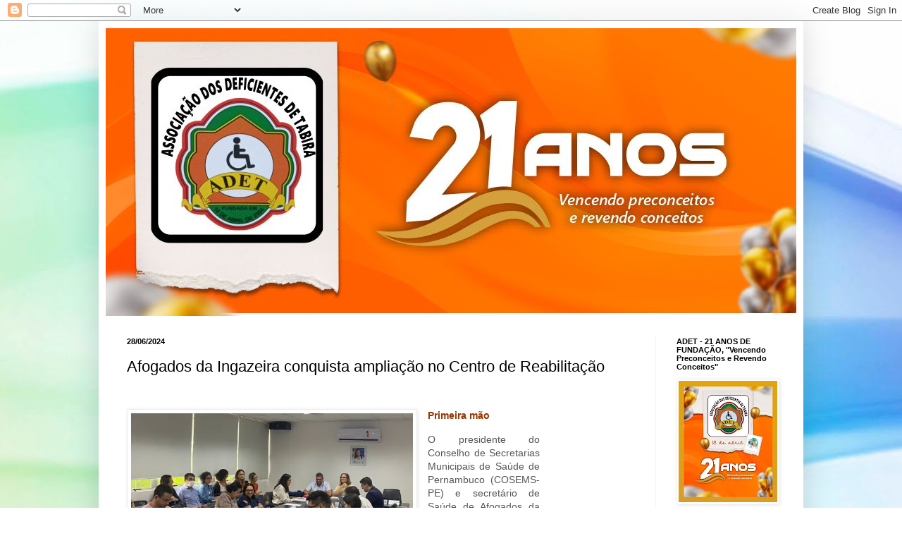

--- FILE ---
content_type: text/html; charset=UTF-8
request_url: https://adettabira2004.blogspot.com/2024/06/afogados-da-ingazeira-conquista.html
body_size: 23850
content:
<!DOCTYPE html>
<html class='v2' dir='ltr' lang='pt-BR'>
<head>
<link href='https://www.blogger.com/static/v1/widgets/4128112664-css_bundle_v2.css' rel='stylesheet' type='text/css'/>
<meta content='width=1100' name='viewport'/>
<meta content='text/html; charset=UTF-8' http-equiv='Content-Type'/>
<meta content='blogger' name='generator'/>
<link href='https://adettabira2004.blogspot.com/favicon.ico' rel='icon' type='image/x-icon'/>
<link href='https://adettabira2004.blogspot.com/2024/06/afogados-da-ingazeira-conquista.html' rel='canonical'/>
<link rel="alternate" type="application/atom+xml" title="ADET SUPERAÇÃO - Atom" href="https://adettabira2004.blogspot.com/feeds/posts/default" />
<link rel="alternate" type="application/rss+xml" title="ADET SUPERAÇÃO - RSS" href="https://adettabira2004.blogspot.com/feeds/posts/default?alt=rss" />
<link rel="service.post" type="application/atom+xml" title="ADET SUPERAÇÃO - Atom" href="https://www.blogger.com/feeds/2347625441702821495/posts/default" />

<link rel="alternate" type="application/atom+xml" title="ADET SUPERAÇÃO - Atom" href="https://adettabira2004.blogspot.com/feeds/289176759583309132/comments/default" />
<!--Can't find substitution for tag [blog.ieCssRetrofitLinks]-->
<link href='https://i0.wp.com/nilljunior.com.br/wp-content/uploads/2024/06/ArturCosems.jpeg?resize=400%2C209&ssl=1' rel='image_src'/>
<meta content='https://adettabira2004.blogspot.com/2024/06/afogados-da-ingazeira-conquista.html' property='og:url'/>
<meta content='Afogados da Ingazeira conquista ampliação no Centro de Reabilitação' property='og:title'/>
<meta content='' property='og:description'/>
<meta content='https://lh3.googleusercontent.com/blogger_img_proxy/AEn0k_s7DIfDDg64-PLoLC2xT0rNdp6a3_EDGOptRUNB6RsC4jN-6gsQ8AOVI8sJmyVtyqGuU6V-yWFvgctY7y-QgWCBnZt4yp0EkPt8t_5hZqX-QZgU_o22VNn4bWlr3mBkRjDxmPjUsIApscf5z8iwnK3_ILXlv3K2LV9H8vebPHSlHw3IcN5k-G3I7A=w1200-h630-p-k-no-nu' property='og:image'/>
<title>ADET SUPERAÇÃO: Afogados da Ingazeira conquista ampliação no Centro de Reabilitação</title>
<style id='page-skin-1' type='text/css'><!--
/*
-----------------------------------------------
Blogger Template Style
Name:     Simple
Designer: Blogger
URL:      www.blogger.com
----------------------------------------------- */
/* Content
----------------------------------------------- */
body {
font: normal normal 12px Arial, Tahoma, Helvetica, FreeSans, sans-serif;
color: #000000;
background: #ffffff url(https://themes.googleusercontent.com/image?id=1N3a-kmJ4ABC9Vn7ix7pZVv7tOBByyNMJO2BIiT6-2HKT23Cb3zL6Ev1OeMzfiMVbOCeM) no-repeat fixed top center /* Credit: 5ugarless (http://www.istockphoto.com/portfolio/5ugarless?platform=blogger) */;
padding: 0 40px 40px 40px;
}
html body .region-inner {
min-width: 0;
max-width: 100%;
width: auto;
}
h2 {
font-size: 22px;
}
a:link {
text-decoration:none;
color: #ed2424;
}
a:visited {
text-decoration:none;
color: #9b9b9b;
}
a:hover {
text-decoration:underline;
color: #ff492a;
}
.body-fauxcolumn-outer .fauxcolumn-inner {
background: transparent none repeat scroll top left;
_background-image: none;
}
.body-fauxcolumn-outer .cap-top {
position: absolute;
z-index: 1;
height: 400px;
width: 100%;
}
.body-fauxcolumn-outer .cap-top .cap-left {
width: 100%;
background: transparent none repeat-x scroll top left;
_background-image: none;
}
.content-outer {
-moz-box-shadow: 0 0 40px rgba(0, 0, 0, .15);
-webkit-box-shadow: 0 0 5px rgba(0, 0, 0, .15);
-goog-ms-box-shadow: 0 0 10px #333333;
box-shadow: 0 0 40px rgba(0, 0, 0, .15);
margin-bottom: 1px;
}
.content-inner {
padding: 10px 10px;
}
.content-inner {
background-color: #ffffff;
}
/* Header
----------------------------------------------- */
.header-outer {
background: #ed2424 url(https://resources.blogblog.com/blogblog/data/1kt/simple/gradients_light.png) repeat-x scroll 0 -400px;
_background-image: none;
}
.Header h1 {
font: normal normal 60px Arial, Tahoma, Helvetica, FreeSans, sans-serif;
color: #ffffff;
text-shadow: 1px 2px 3px rgba(0, 0, 0, .2);
}
.Header h1 a {
color: #ffffff;
}
.Header .description {
font-size: 140%;
color: #ffffff;
}
.header-inner .Header .titlewrapper {
padding: 22px 30px;
}
.header-inner .Header .descriptionwrapper {
padding: 0 30px;
}
/* Tabs
----------------------------------------------- */
.tabs-inner .section:first-child {
border-top: 0 solid #f5f5f5;
}
.tabs-inner .section:first-child ul {
margin-top: -0;
border-top: 0 solid #f5f5f5;
border-left: 0 solid #f5f5f5;
border-right: 0 solid #f5f5f5;
}
.tabs-inner .widget ul {
background: #fbfbfb url(https://resources.blogblog.com/blogblog/data/1kt/simple/gradients_light.png) repeat-x scroll 0 -800px;
_background-image: none;
border-bottom: 1px solid #f5f5f5;
margin-top: 0;
margin-left: -30px;
margin-right: -30px;
}
.tabs-inner .widget li a {
display: inline-block;
padding: .6em 1em;
font: normal normal 14px Arial, Tahoma, Helvetica, FreeSans, sans-serif;
color: #a8a8a8;
border-left: 1px solid #ffffff;
border-right: 1px solid #f5f5f5;
}
.tabs-inner .widget li:first-child a {
border-left: none;
}
.tabs-inner .widget li.selected a, .tabs-inner .widget li a:hover {
color: #000000;
background-color: #f5f5f5;
text-decoration: none;
}
/* Columns
----------------------------------------------- */
.main-outer {
border-top: 0 solid #f5f5f5;
}
.fauxcolumn-left-outer .fauxcolumn-inner {
border-right: 1px solid #f5f5f5;
}
.fauxcolumn-right-outer .fauxcolumn-inner {
border-left: 1px solid #f5f5f5;
}
/* Headings
----------------------------------------------- */
div.widget > h2,
div.widget h2.title {
margin: 0 0 1em 0;
font: normal bold 11px Arial, Tahoma, Helvetica, FreeSans, sans-serif;
color: #000000;
}
/* Widgets
----------------------------------------------- */
.widget .zippy {
color: #a8a8a8;
text-shadow: 2px 2px 1px rgba(0, 0, 0, .1);
}
.widget .popular-posts ul {
list-style: none;
}
/* Posts
----------------------------------------------- */
h2.date-header {
font: normal bold 11px Arial, Tahoma, Helvetica, FreeSans, sans-serif;
}
.date-header span {
background-color: rgba(106,106,106,0);
color: #000000;
padding: inherit;
letter-spacing: inherit;
margin: inherit;
}
.main-inner {
padding-top: 30px;
padding-bottom: 30px;
}
.main-inner .column-center-inner {
padding: 0 15px;
}
.main-inner .column-center-inner .section {
margin: 0 15px;
}
.post {
margin: 0 0 25px 0;
}
h3.post-title, .comments h4 {
font: normal normal 22px Arial, Tahoma, Helvetica, FreeSans, sans-serif;
margin: .75em 0 0;
}
.post-body {
font-size: 110%;
line-height: 1.4;
position: relative;
}
.post-body img, .post-body .tr-caption-container, .Profile img, .Image img,
.BlogList .item-thumbnail img {
padding: 2px;
background: #ffffff;
border: 1px solid #f5f5f5;
-moz-box-shadow: 1px 1px 5px rgba(0, 0, 0, .1);
-webkit-box-shadow: 1px 1px 5px rgba(0, 0, 0, .1);
box-shadow: 1px 1px 5px rgba(0, 0, 0, .1);
}
.post-body img, .post-body .tr-caption-container {
padding: 5px;
}
.post-body .tr-caption-container {
color: #000000;
}
.post-body .tr-caption-container img {
padding: 0;
background: transparent;
border: none;
-moz-box-shadow: 0 0 0 rgba(0, 0, 0, .1);
-webkit-box-shadow: 0 0 0 rgba(0, 0, 0, .1);
box-shadow: 0 0 0 rgba(0, 0, 0, .1);
}
.post-header {
margin: 0 0 1.5em;
line-height: 1.6;
font-size: 90%;
}
.post-footer {
margin: 20px -2px 0;
padding: 5px 10px;
color: #838383;
background-color: #ffffff;
border-bottom: 1px solid #f5f5f5;
line-height: 1.6;
font-size: 90%;
}
#comments .comment-author {
padding-top: 1.5em;
border-top: 1px solid #f5f5f5;
background-position: 0 1.5em;
}
#comments .comment-author:first-child {
padding-top: 0;
border-top: none;
}
.avatar-image-container {
margin: .2em 0 0;
}
#comments .avatar-image-container img {
border: 1px solid #f5f5f5;
}
/* Comments
----------------------------------------------- */
.comments .comments-content .icon.blog-author {
background-repeat: no-repeat;
background-image: url([data-uri]);
}
.comments .comments-content .loadmore a {
border-top: 1px solid #a8a8a8;
border-bottom: 1px solid #a8a8a8;
}
.comments .comment-thread.inline-thread {
background-color: #ffffff;
}
.comments .continue {
border-top: 2px solid #a8a8a8;
}
/* Accents
---------------------------------------------- */
.section-columns td.columns-cell {
border-left: 1px solid #f5f5f5;
}
.blog-pager {
background: transparent none no-repeat scroll top center;
}
.blog-pager-older-link, .home-link,
.blog-pager-newer-link {
background-color: #ffffff;
padding: 5px;
}
.footer-outer {
border-top: 0 dashed #bbbbbb;
}
/* Mobile
----------------------------------------------- */
body.mobile  {
background-size: auto;
}
.mobile .body-fauxcolumn-outer {
background: transparent none repeat scroll top left;
}
.mobile .body-fauxcolumn-outer .cap-top {
background-size: 100% auto;
}
.mobile .content-outer {
-webkit-box-shadow: 0 0 3px rgba(0, 0, 0, .15);
box-shadow: 0 0 3px rgba(0, 0, 0, .15);
}
.mobile .tabs-inner .widget ul {
margin-left: 0;
margin-right: 0;
}
.mobile .post {
margin: 0;
}
.mobile .main-inner .column-center-inner .section {
margin: 0;
}
.mobile .date-header span {
padding: 0.1em 10px;
margin: 0 -10px;
}
.mobile h3.post-title {
margin: 0;
}
.mobile .blog-pager {
background: transparent none no-repeat scroll top center;
}
.mobile .footer-outer {
border-top: none;
}
.mobile .main-inner, .mobile .footer-inner {
background-color: #ffffff;
}
.mobile-index-contents {
color: #000000;
}
.mobile-link-button {
background-color: #ed2424;
}
.mobile-link-button a:link, .mobile-link-button a:visited {
color: #ffffff;
}
.mobile .tabs-inner .section:first-child {
border-top: none;
}
.mobile .tabs-inner .PageList .widget-content {
background-color: #f5f5f5;
color: #000000;
border-top: 1px solid #f5f5f5;
border-bottom: 1px solid #f5f5f5;
}
.mobile .tabs-inner .PageList .widget-content .pagelist-arrow {
border-left: 1px solid #f5f5f5;
}

--></style>
<style id='template-skin-1' type='text/css'><!--
body {
min-width: 1000px;
}
.content-outer, .content-fauxcolumn-outer, .region-inner {
min-width: 1000px;
max-width: 1000px;
_width: 1000px;
}
.main-inner .columns {
padding-left: 0px;
padding-right: 200px;
}
.main-inner .fauxcolumn-center-outer {
left: 0px;
right: 200px;
/* IE6 does not respect left and right together */
_width: expression(this.parentNode.offsetWidth -
parseInt("0px") -
parseInt("200px") + 'px');
}
.main-inner .fauxcolumn-left-outer {
width: 0px;
}
.main-inner .fauxcolumn-right-outer {
width: 200px;
}
.main-inner .column-left-outer {
width: 0px;
right: 100%;
margin-left: -0px;
}
.main-inner .column-right-outer {
width: 200px;
margin-right: -200px;
}
#layout {
min-width: 0;
}
#layout .content-outer {
min-width: 0;
width: 800px;
}
#layout .region-inner {
min-width: 0;
width: auto;
}
body#layout div.add_widget {
padding: 8px;
}
body#layout div.add_widget a {
margin-left: 32px;
}
--></style>
<style>
    body {background-image:url(https\:\/\/themes.googleusercontent.com\/image?id=1N3a-kmJ4ABC9Vn7ix7pZVv7tOBByyNMJO2BIiT6-2HKT23Cb3zL6Ev1OeMzfiMVbOCeM);}
    
@media (max-width: 200px) { body {background-image:url(https\:\/\/themes.googleusercontent.com\/image?id=1N3a-kmJ4ABC9Vn7ix7pZVv7tOBByyNMJO2BIiT6-2HKT23Cb3zL6Ev1OeMzfiMVbOCeM&options=w200);}}
@media (max-width: 400px) and (min-width: 201px) { body {background-image:url(https\:\/\/themes.googleusercontent.com\/image?id=1N3a-kmJ4ABC9Vn7ix7pZVv7tOBByyNMJO2BIiT6-2HKT23Cb3zL6Ev1OeMzfiMVbOCeM&options=w400);}}
@media (max-width: 800px) and (min-width: 401px) { body {background-image:url(https\:\/\/themes.googleusercontent.com\/image?id=1N3a-kmJ4ABC9Vn7ix7pZVv7tOBByyNMJO2BIiT6-2HKT23Cb3zL6Ev1OeMzfiMVbOCeM&options=w800);}}
@media (max-width: 1200px) and (min-width: 801px) { body {background-image:url(https\:\/\/themes.googleusercontent.com\/image?id=1N3a-kmJ4ABC9Vn7ix7pZVv7tOBByyNMJO2BIiT6-2HKT23Cb3zL6Ev1OeMzfiMVbOCeM&options=w1200);}}
/* Last tag covers anything over one higher than the previous max-size cap. */
@media (min-width: 1201px) { body {background-image:url(https\:\/\/themes.googleusercontent.com\/image?id=1N3a-kmJ4ABC9Vn7ix7pZVv7tOBByyNMJO2BIiT6-2HKT23Cb3zL6Ev1OeMzfiMVbOCeM&options=w1600);}}
  </style>
<link href='https://www.blogger.com/dyn-css/authorization.css?targetBlogID=2347625441702821495&amp;zx=df7d73ae-d827-479e-9de0-9f03c00a6e75' media='none' onload='if(media!=&#39;all&#39;)media=&#39;all&#39;' rel='stylesheet'/><noscript><link href='https://www.blogger.com/dyn-css/authorization.css?targetBlogID=2347625441702821495&amp;zx=df7d73ae-d827-479e-9de0-9f03c00a6e75' rel='stylesheet'/></noscript>
<meta name='google-adsense-platform-account' content='ca-host-pub-1556223355139109'/>
<meta name='google-adsense-platform-domain' content='blogspot.com'/>

<script async src="https://pagead2.googlesyndication.com/pagead/js/adsbygoogle.js?client=ca-pub-7255103181701069&host=ca-host-pub-1556223355139109" crossorigin="anonymous"></script>

<!-- data-ad-client=ca-pub-7255103181701069 -->

</head>
<body class='loading variant-bold'>
<div class='navbar section' id='navbar' name='Navbar'><div class='widget Navbar' data-version='1' id='Navbar1'><script type="text/javascript">
    function setAttributeOnload(object, attribute, val) {
      if(window.addEventListener) {
        window.addEventListener('load',
          function(){ object[attribute] = val; }, false);
      } else {
        window.attachEvent('onload', function(){ object[attribute] = val; });
      }
    }
  </script>
<div id="navbar-iframe-container"></div>
<script type="text/javascript" src="https://apis.google.com/js/platform.js"></script>
<script type="text/javascript">
      gapi.load("gapi.iframes:gapi.iframes.style.bubble", function() {
        if (gapi.iframes && gapi.iframes.getContext) {
          gapi.iframes.getContext().openChild({
              url: 'https://www.blogger.com/navbar/2347625441702821495?po\x3d289176759583309132\x26origin\x3dhttps://adettabira2004.blogspot.com',
              where: document.getElementById("navbar-iframe-container"),
              id: "navbar-iframe"
          });
        }
      });
    </script><script type="text/javascript">
(function() {
var script = document.createElement('script');
script.type = 'text/javascript';
script.src = '//pagead2.googlesyndication.com/pagead/js/google_top_exp.js';
var head = document.getElementsByTagName('head')[0];
if (head) {
head.appendChild(script);
}})();
</script>
</div></div>
<div class='body-fauxcolumns'>
<div class='fauxcolumn-outer body-fauxcolumn-outer'>
<div class='cap-top'>
<div class='cap-left'></div>
<div class='cap-right'></div>
</div>
<div class='fauxborder-left'>
<div class='fauxborder-right'></div>
<div class='fauxcolumn-inner'>
</div>
</div>
<div class='cap-bottom'>
<div class='cap-left'></div>
<div class='cap-right'></div>
</div>
</div>
</div>
<div class='content'>
<div class='content-fauxcolumns'>
<div class='fauxcolumn-outer content-fauxcolumn-outer'>
<div class='cap-top'>
<div class='cap-left'></div>
<div class='cap-right'></div>
</div>
<div class='fauxborder-left'>
<div class='fauxborder-right'></div>
<div class='fauxcolumn-inner'>
</div>
</div>
<div class='cap-bottom'>
<div class='cap-left'></div>
<div class='cap-right'></div>
</div>
</div>
</div>
<div class='content-outer'>
<div class='content-cap-top cap-top'>
<div class='cap-left'></div>
<div class='cap-right'></div>
</div>
<div class='fauxborder-left content-fauxborder-left'>
<div class='fauxborder-right content-fauxborder-right'></div>
<div class='content-inner'>
<header>
<div class='header-outer'>
<div class='header-cap-top cap-top'>
<div class='cap-left'></div>
<div class='cap-right'></div>
</div>
<div class='fauxborder-left header-fauxborder-left'>
<div class='fauxborder-right header-fauxborder-right'></div>
<div class='region-inner header-inner'>
<div class='header section' id='header' name='Cabeçalho'><div class='widget Header' data-version='1' id='Header1'>
<div id='header-inner'>
<a href='https://adettabira2004.blogspot.com/' style='display: block'>
<img alt='ADET SUPERAÇÃO' height='408px; ' id='Header1_headerimg' src='https://blogger.googleusercontent.com/img/a/AVvXsEj0OizrGjifucs-8sCM9NCz65q7LM0BEoH-ZA74MCApNCWtSINYq8QpdbYjNcEJjNbsMtSTwROhqGRdU4TUJ4w7YGvh7xMCSkEH9ilcsSUZHqVplWs6evhCASv_i2t39Sheo19mK04unK5PSqG6E4m3aMNJs79vEMHHGEvkUFVRQcBFMKPL0CT3Q05Di8A=s980' style='display: block' width='980px; '/>
</a>
</div>
</div></div>
</div>
</div>
<div class='header-cap-bottom cap-bottom'>
<div class='cap-left'></div>
<div class='cap-right'></div>
</div>
</div>
</header>
<div class='tabs-outer'>
<div class='tabs-cap-top cap-top'>
<div class='cap-left'></div>
<div class='cap-right'></div>
</div>
<div class='fauxborder-left tabs-fauxborder-left'>
<div class='fauxborder-right tabs-fauxborder-right'></div>
<div class='region-inner tabs-inner'>
<div class='tabs no-items section' id='crosscol' name='Entre colunas'></div>
<div class='tabs no-items section' id='crosscol-overflow' name='Cross-Column 2'></div>
</div>
</div>
<div class='tabs-cap-bottom cap-bottom'>
<div class='cap-left'></div>
<div class='cap-right'></div>
</div>
</div>
<div class='main-outer'>
<div class='main-cap-top cap-top'>
<div class='cap-left'></div>
<div class='cap-right'></div>
</div>
<div class='fauxborder-left main-fauxborder-left'>
<div class='fauxborder-right main-fauxborder-right'></div>
<div class='region-inner main-inner'>
<div class='columns fauxcolumns'>
<div class='fauxcolumn-outer fauxcolumn-center-outer'>
<div class='cap-top'>
<div class='cap-left'></div>
<div class='cap-right'></div>
</div>
<div class='fauxborder-left'>
<div class='fauxborder-right'></div>
<div class='fauxcolumn-inner'>
</div>
</div>
<div class='cap-bottom'>
<div class='cap-left'></div>
<div class='cap-right'></div>
</div>
</div>
<div class='fauxcolumn-outer fauxcolumn-left-outer'>
<div class='cap-top'>
<div class='cap-left'></div>
<div class='cap-right'></div>
</div>
<div class='fauxborder-left'>
<div class='fauxborder-right'></div>
<div class='fauxcolumn-inner'>
</div>
</div>
<div class='cap-bottom'>
<div class='cap-left'></div>
<div class='cap-right'></div>
</div>
</div>
<div class='fauxcolumn-outer fauxcolumn-right-outer'>
<div class='cap-top'>
<div class='cap-left'></div>
<div class='cap-right'></div>
</div>
<div class='fauxborder-left'>
<div class='fauxborder-right'></div>
<div class='fauxcolumn-inner'>
</div>
</div>
<div class='cap-bottom'>
<div class='cap-left'></div>
<div class='cap-right'></div>
</div>
</div>
<!-- corrects IE6 width calculation -->
<div class='columns-inner'>
<div class='column-center-outer'>
<div class='column-center-inner'>
<div class='main section' id='main' name='Principal'><div class='widget Blog' data-version='1' id='Blog1'>
<div class='blog-posts hfeed'>

          <div class="date-outer">
        
<h2 class='date-header'><span>28/06/2024</span></h2>

          <div class="date-posts">
        
<div class='post-outer'>
<div class='post hentry uncustomized-post-template' itemprop='blogPost' itemscope='itemscope' itemtype='http://schema.org/BlogPosting'>
<meta content='https://i0.wp.com/nilljunior.com.br/wp-content/uploads/2024/06/ArturCosems.jpeg?resize=400%2C209&ssl=1' itemprop='image_url'/>
<meta content='2347625441702821495' itemprop='blogId'/>
<meta content='289176759583309132' itemprop='postId'/>
<a name='289176759583309132'></a>
<h3 class='post-title entry-title' itemprop='name'>
Afogados da Ingazeira conquista ampliação no Centro de Reabilitação
</h3>
<div class='post-header'>
<div class='post-header-line-1'></div>
</div>
<div class='post-body entry-content' id='post-body-289176759583309132' itemprop='description articleBody'>
<p>&nbsp;</p><div class="post-body entry-content" id="post-body-2250588490542611821" itemprop="description articleBody" style="background-color: white; line-height: 1.4; position: relative; width: 586px;"><p style="color: #555555; font-family: Arial, Helvetica, sans-serif; font-size: 14px; margin-bottom: 15px; margin-top: 0px; text-align: justify;"><img alt="" class="alignleft wp-image-285488 jetpack-lazy-image jetpack-lazy-image--handled" data-attachment-id="285488" data-comments-opened="1" data-image-description="" data-image-meta="{&quot;aperture&quot;:&quot;0&quot;,&quot;credit&quot;:&quot;&quot;,&quot;camera&quot;:&quot;&quot;,&quot;caption&quot;:&quot;&quot;,&quot;created_timestamp&quot;:&quot;0&quot;,&quot;copyright&quot;:&quot;&quot;,&quot;focal_length&quot;:&quot;0&quot;,&quot;iso&quot;:&quot;0&quot;,&quot;shutter_speed&quot;:&quot;0&quot;,&quot;title&quot;:&quot;&quot;,&quot;orientation&quot;:&quot;0&quot;}" data-image-title="ArturCosems" data-large-file="https://i0.wp.com/nilljunior.com.br/wp-content/uploads/2024/06/ArturCosems.jpeg?fit=600%2C313&amp;ssl=1" data-lazy-loaded="1" data-medium-file="https://i0.wp.com/nilljunior.com.br/wp-content/uploads/2024/06/ArturCosems.jpeg?fit=300%2C156&amp;ssl=1" data-orig-file="https://i0.wp.com/nilljunior.com.br/wp-content/uploads/2024/06/ArturCosems.jpeg?fit=1600%2C834&amp;ssl=1" data-orig-size="1600,834" data-permalink="https://nilljunior.com.br/afogados-da-ingazeira-conquista-ampliacao-no-centro-de-reabilitacao/arturcosems/" data-recalc-dims="1" height="209" loading="lazy" sizes="(max-width: 400px) 100vw, 400px" src="https://i0.wp.com/nilljunior.com.br/wp-content/uploads/2024/06/ArturCosems.jpeg?resize=400%2C209&amp;ssl=1" srcset="https://i0.wp.com/nilljunior.com.br/wp-content/uploads/2024/06/ArturCosems.jpeg?w=1600&amp;ssl=1 1600w, https://i0.wp.com/nilljunior.com.br/wp-content/uploads/2024/06/ArturCosems.jpeg?resize=300%2C156&amp;ssl=1 300w, https://i0.wp.com/nilljunior.com.br/wp-content/uploads/2024/06/ArturCosems.jpeg?resize=768%2C400&amp;ssl=1 768w, https://i0.wp.com/nilljunior.com.br/wp-content/uploads/2024/06/ArturCosems.jpeg?resize=600%2C313&amp;ssl=1 600w" style="background-attachment: initial; background-clip: initial; background-image: initial; background-origin: initial; background-position: initial; background-repeat: initial; background-size: initial; border: 1px solid rgb(238, 238, 238); box-shadow: rgba(0, 0, 0, 0.1) 1px 1px 5px; clear: left; float: left; height: auto; margin: 0px 15px 15px 0px; max-width: 100%; padding: 5px;" width="400" /><span style="color: #993300;"><strong>Primeira mão</strong></span></p><p style="color: #555555; font-family: Arial, Helvetica, sans-serif; font-size: 14px; margin-bottom: 15px; margin-top: 0px; text-align: justify;">O presidente do Conselho de Secretarias Municipais de Saúde de Pernambuco (COSEMS-PE) e secretário de Saúde de Afogados da Ingazeira, Artur Amorim, usou suas redes sociais nesta quinta-feira (27) para divulgar uma importante agenda focada no fortalecimento da saúde pública municipal. Representando os 184 municípios do estado, Amorim destacou várias pautas tratadas em reunião na Secretaria Estadual de Saúde (SES).</p><p style="color: #555555; font-family: Arial, Helvetica, sans-serif; font-size: 14px; margin-bottom: 15px; margin-top: 0px; text-align: justify;">&#8220;Representando os 184 municípios de Pernambuco, hoje na SES, pautamos diversos assuntos importantes para o fortalecimento da saúde pública municipal&#8221;, afirmou Amorim. Entre os pontos discutidos, estavam:</p><p style="color: #555555; font-family: Arial, Helvetica, sans-serif; font-size: 14px; margin-bottom: 15px; margin-top: 0px; text-align: justify;">Ampliação da rede CEREST: Qualificação das ações de Saúde do Trabalhador nos municípios.</p><p style="color: #555555; font-family: Arial, Helvetica, sans-serif; font-size: 14px; margin-bottom: 15px; margin-top: 0px; text-align: justify;">Apresentação e atualização do Programa Útero é Vida (PUV): Foco em novas tecnologias de prevenção ao câncer do colo de útero.</p><p style="color: #555555; font-family: Arial, Helvetica, sans-serif; font-size: 14px; margin-bottom: 15px; margin-top: 0px; text-align: justify;">Apresentação da Rede de Atenção à Saúde da Pessoa Idosa: Integração com a Atenção Primária à Saúde (APS) e centros especializados.</p><p style="color: #555555; font-family: Arial, Helvetica, sans-serif; font-size: 14px; margin-bottom: 15px; margin-top: 0px; text-align: justify;">Renovação da Frota do SAMU.</p><p style="color: #555555; font-family: Arial, Helvetica, sans-serif; font-size: 14px; margin-bottom: 15px; margin-top: 0px; text-align: justify;">Monitoramento de cirurgias eletivas: Pernambuco é o sexto estado do país em execução de cirurgias eletivas, conforme o ranking nacional.</p><p style="color: #555555; font-family: Arial, Helvetica, sans-serif; font-size: 14px; margin-bottom: 15px; margin-top: 0px; text-align: justify;">Amorim agradeceu aos diretores, técnicos, assessores e convidados por fortalecerem a saúde municipalista no encontro da Comissão Intergestora Bipartite (CIB).</p><p style="color: #555555; font-family: Arial, Helvetica, sans-serif; font-size: 14px; margin-bottom: 15px; margin-top: 0px; text-align: justify;">Em entrevista à redação do&nbsp;<strong>blog do Nill Júnior</strong>, Artur Amorim destacou: &#8220;É importante frisar que Pernambuco, por conta dos municípios, é o sexto estado do país que mais realizou cirurgias eletivas dentro do programado. Com mais quatro meses, acreditamos que conseguiremos realizar todos os procedimentos planejados, tanto nos municípios quanto na rede estadual.&#8221;</p><p style="color: #555555; font-family: Arial, Helvetica, sans-serif; font-size: 14px; margin-bottom: 15px; margin-top: 0px; text-align: justify;">Além dos avanços estaduais, Amorim comemorou conquistas específicas para Afogados da Ingazeira: &#8220;Conseguimos a deliberação da CIB para mudança de porte do Centro Especializado em Reabilitação (CER III), incluindo a especialidade de reabilitação intelectual. Também obtivemos a anuência da CIB para a habilitação da Oficina Ortopédica junto ao Ministério da Saúde, além da habilitação para os veículos adaptados, com custeio do Ministério da Saúde.&#8221;</p><div style="text-align: justify;"><span style="color: #666666; font-family: Arial, Helvetica, sans-serif;"><span style="font-size: 14px;"><a href="https://www.trajandocidadania.com.br">https://www.trajandocidadania.com.br</a></span></span></div></div>
<div style='clear: both;'></div>
</div>
<div class='post-footer'>
<div class='post-footer-line post-footer-line-1'>
<span class='post-author vcard'>
Compartilhe
<span class='fn' itemprop='author' itemscope='itemscope' itemtype='http://schema.org/Person'>
<meta content='https://www.blogger.com/profile/18408464059608804657' itemprop='url'/>
<a class='g-profile' href='https://www.blogger.com/profile/18408464059608804657' rel='author' title='author profile'>
<span itemprop='name'>ADET SUPERAÇÃO</span>
</a>
</span>
</span>
<span class='post-timestamp'>
at
<meta content='https://adettabira2004.blogspot.com/2024/06/afogados-da-ingazeira-conquista.html' itemprop='url'/>
<a class='timestamp-link' href='https://adettabira2004.blogspot.com/2024/06/afogados-da-ingazeira-conquista.html' rel='bookmark' title='permanent link'><abbr class='published' itemprop='datePublished' title='2024-06-28T18:59:00-03:00'>18:59</abbr></a>
</span>
<span class='post-comment-link'>
</span>
<span class='post-icons'>
</span>
<div class='post-share-buttons goog-inline-block'>
<a class='goog-inline-block share-button sb-email' href='https://www.blogger.com/share-post.g?blogID=2347625441702821495&postID=289176759583309132&target=email' target='_blank' title='Enviar por e-mail'><span class='share-button-link-text'>Enviar por e-mail</span></a><a class='goog-inline-block share-button sb-blog' href='https://www.blogger.com/share-post.g?blogID=2347625441702821495&postID=289176759583309132&target=blog' onclick='window.open(this.href, "_blank", "height=270,width=475"); return false;' target='_blank' title='Postar no blog!'><span class='share-button-link-text'>Postar no blog!</span></a><a class='goog-inline-block share-button sb-twitter' href='https://www.blogger.com/share-post.g?blogID=2347625441702821495&postID=289176759583309132&target=twitter' target='_blank' title='Compartilhar no X'><span class='share-button-link-text'>Compartilhar no X</span></a><a class='goog-inline-block share-button sb-facebook' href='https://www.blogger.com/share-post.g?blogID=2347625441702821495&postID=289176759583309132&target=facebook' onclick='window.open(this.href, "_blank", "height=430,width=640"); return false;' target='_blank' title='Compartilhar no Facebook'><span class='share-button-link-text'>Compartilhar no Facebook</span></a><a class='goog-inline-block share-button sb-pinterest' href='https://www.blogger.com/share-post.g?blogID=2347625441702821495&postID=289176759583309132&target=pinterest' target='_blank' title='Compartilhar com o Pinterest'><span class='share-button-link-text'>Compartilhar com o Pinterest</span></a>
</div>
</div>
<div class='post-footer-line post-footer-line-2'>
<span class='post-labels'>
</span>
</div>
<div class='post-footer-line post-footer-line-3'>
<span class='post-location'>
</span>
</div>
</div>
</div>
<div class='comments' id='comments'>
<a name='comments'></a>
<h4>Nenhum comentário:</h4>
<div id='Blog1_comments-block-wrapper'>
<dl class='avatar-comment-indent' id='comments-block'>
</dl>
</div>
<p class='comment-footer'>
<div class='comment-form'>
<a name='comment-form'></a>
<h4 id='comment-post-message'>Postar um comentário</h4>
<p>
</p>
<a href='https://www.blogger.com/comment/frame/2347625441702821495?po=289176759583309132&hl=pt-BR&saa=85391&origin=https://adettabira2004.blogspot.com' id='comment-editor-src'></a>
<iframe allowtransparency='true' class='blogger-iframe-colorize blogger-comment-from-post' frameborder='0' height='410px' id='comment-editor' name='comment-editor' src='' width='100%'></iframe>
<script src='https://www.blogger.com/static/v1/jsbin/1345082660-comment_from_post_iframe.js' type='text/javascript'></script>
<script type='text/javascript'>
      BLOG_CMT_createIframe('https://www.blogger.com/rpc_relay.html');
    </script>
</div>
</p>
</div>
</div>

        </div></div>
      
</div>
<div class='blog-pager' id='blog-pager'>
<span id='blog-pager-newer-link'>
<a class='blog-pager-newer-link' href='https://adettabira2004.blogspot.com/2024/08/carreta-da-inclusao-para-pessoas-com.html' id='Blog1_blog-pager-newer-link' title='Postagem mais recente'>Postagem mais recente</a>
</span>
<span id='blog-pager-older-link'>
<a class='blog-pager-older-link' href='https://adettabira2004.blogspot.com/2024/06/adet-participa-do-lancamento-da-fenet_15.html' id='Blog1_blog-pager-older-link' title='Postagem mais antiga'>Postagem mais antiga</a>
</span>
<a class='home-link' href='https://adettabira2004.blogspot.com/'>Página inicial</a>
</div>
<div class='clear'></div>
<div class='post-feeds'>
<div class='feed-links'>
Assinar:
<a class='feed-link' href='https://adettabira2004.blogspot.com/feeds/289176759583309132/comments/default' target='_blank' type='application/atom+xml'>Postar comentários (Atom)</a>
</div>
</div>
</div></div>
</div>
</div>
<div class='column-left-outer'>
<div class='column-left-inner'>
<aside>
</aside>
</div>
</div>
<div class='column-right-outer'>
<div class='column-right-inner'>
<aside>
<div class='sidebar section' id='sidebar-right-1'><div class='widget Image' data-version='1' id='Image47'>
<h2>ADET - 21 ANOS DE FUNDAÇÃO, "Vencendo Preconceitos e Revendo Conceitos"</h2>
<div class='widget-content'>
<img alt='ADET - 21 ANOS DE FUNDAÇÃO, "Vencendo Preconceitos e Revendo Conceitos"' height='172' id='Image47_img' src='https://blogger.googleusercontent.com/img/a/AVvXsEgANcH4abeRmYyz2wml_PcTwg13zEqMlrz1aWbNBLhye8EYETPtnYKTec72Fe5KGTbllG3I1gqrkdXn2p20kCRpOg5uf7N-qvfwq82A2f-BQByKcjzL7_rzzRt-Sz8OoNdexlE5FfoyIRAN0SSEc07UMBaJhq-O1TT6desUtGErFRGebzWNOmZkM5qiUbA=s172' width='140'/>
<br/>
</div>
<div class='clear'></div>
</div><div class='widget Image' data-version='1' id='Image48'>
<h2>ATENDIMENTO</h2>
<div class='widget-content'>
<img alt='ATENDIMENTO' height='71' id='Image48_img' src='https://blogger.googleusercontent.com/img/a/AVvXsEjn8dVndr3jgU3oHWyhpfQh7HwaSpMGND45Nq1RZxR-ZjrQxlNWz49Eb-8vAbQH9kxF_HB9veGu1JyQEE2GOt0xMwTMe92xnSYiJfe_cYl-tNeXVAaut7X0Mfd0v6zbCrvuPiSrLznbKIAGASVexxJF0ve533MMpSr2dOVR1Wrauz0d2hPoxwD69jGIUdw=s140' width='140'/>
<br/>
</div>
<div class='clear'></div>
</div><div class='widget Image' data-version='1' id='Image42'>
<h2>Nosso Programa Avoz da ADET</h2>
<div class='widget-content'>
<a href='http://play.radios.com.br/14753'>
<img alt='Nosso Programa Avoz da ADET' height='173' id='Image42_img' src='https://blogger.googleusercontent.com/img/a/AVvXsEiCiuprcQqsnGrMnEaDvP6_7ZSyr-LiSU9Dlha-kQxOtD5oVBw3tD2J0_s9LkaIaa__iIqm3nslaHiRErTEQ2XQAeUskUU6umKYk5VqwWt0yqVVSIN6pnB7loQATjHdXZiRYFD8ecptQWt9r15kqvei_qVcJQu3NwXTbve3526ZZZdhIM4Dpk44Un2A=s198' width='198'/>
</a>
<br/>
</div>
<div class='clear'></div>
</div><div class='widget Image' data-version='1' id='Image43'>
<h2>ZAP ADET</h2>
<div class='widget-content'>
<img alt='ZAP ADET' height='88' id='Image43_img' src='https://blogger.googleusercontent.com/img/a/AVvXsEiBpDZP3gEh1IX0aeSry12pO2XrZa_to_MgWlvZYpT3DyJbC0E5ILBhrSXPGH0Qei78IhVB5K19LYA6AvDKw4YDrIBE5KueqtH78IHvs-tKbrDNRvi_uhnBz-gx-2n3AYMN1kcrKqN5Vi2vinwvYMndplxeWgR5s0YRRSS38-5T4HjZaWPxaoyLnbpe=s129' width='129'/>
<br/>
</div>
<div class='clear'></div>
</div><div class='widget Image' data-version='1' id='Image50'>
<h2>SIMBOLO DA ACESSIBILIDADE.</h2>
<div class='widget-content'>
<a href='https://www.instagram.com/p/DO-4ivOjGez/?igsh=MW9ybnl0b284MGNyeQ%3D%3D'>
<img alt='SIMBOLO DA ACESSIBILIDADE.' height='175' id='Image50_img' src='https://blogger.googleusercontent.com/img/a/AVvXsEjBMcIEL1l5Sbmc3c9Q1QD_MhAQf3lmXDEPUXZ01B5AKmuANeC-G9O3FCDa6GtcsAD2u6sTqTwQjNRWmgYgwIJdgvrd8Q5iaOhFtZgYKsq06Nd9YO-ffR73Ct7XZE2dpQdp-Lx9j1lev_QN9D5B9llWNS6W-kQom2svs7wrZSVHHi2tOWY6a2pNEFmA9YY=s175' width='140'/>
</a>
<br/>
</div>
<div class='clear'></div>
</div><div class='widget Image' data-version='1' id='Image49'>
<h2>Semana Estadual da Pessoa Com Deficiência</h2>
<div class='widget-content'>
<img alt='Semana Estadual da Pessoa Com Deficiência' height='175' id='Image49_img' src='https://blogger.googleusercontent.com/img/a/AVvXsEjy_wGM1bi05_4VFNmz0vimZ7TnxEe4N81NlSLtKT_LLnRSyd9LbkOLkKiI6wjExCdFw5UriBWULR39A0K0lf3fcJVVBQ7NzwdZHUoDjdPmUGV2jyCKAydP_H1AUAIfxaNSYG60I5WN0O4eQ5EPhKTItja1nKa1Pj-LSDAg2ttZiKnjVyGbd07yBIqYBPc=s175' width='140'/>
<br/>
</div>
<div class='clear'></div>
</div><div class='widget Image' data-version='1' id='Image4'>
<h2>#SejaAgility</h2>
<div class='widget-content'>
<img alt='#SejaAgility' height='248' id='Image4_img' src='https://blogger.googleusercontent.com/img/a/AVvXsEh8pVyOAd37-QKPR5sVF5PqR4zje1Wkk88taBRILne69znxkZZjhQuaXSNzv4VS3CzdP04CddYd3wuTQIT3BlGwqQJb5KudjoRD-VyUyMkv-3mWiP-xjQPfjzmbIJjMPtslbfSKzDY71B7a7afnkq5T_pm29gIqO6OVGHU7cVFkj_q-Sm3BKdWDqkaClfw=s248' width='198'/>
<br/>
</div>
<div class='clear'></div>
</div><div class='widget Image' data-version='1' id='Image39'>
<h2>NOSSO APOIO</h2>
<div class='widget-content'>
<img alt='NOSSO APOIO' height='313' id='Image39_img' src='https://blogger.googleusercontent.com/img/a/AVvXsEjot1uOqHWLJfriDq0KaSWsrwam0dJ0qJvv8joHKVcG6VfN6b2uZtPnfKXLdBmSQhkWII4EMdM97OsSGfpw5gNbcVaAxR1q7iWrNOCVw28dTkh53RzuLnkJJspGvprJCf5c0_spXX4RAA9tAGqgrySJJu2Y1Zdpv_nIcUnTsKXyZVOXRBgHasRK8O-B=s313' width='250'/>
<br/>
</div>
<div class='clear'></div>
</div><div class='widget Image' data-version='1' id='Image16'>
<h2>Seja um colaborador!</h2>
<div class='widget-content'>
<img alt='Seja um colaborador!' height='129' id='Image16_img' src='https://blogger.googleusercontent.com/img/b/R29vZ2xl/AVvXsEgKeZaf13D6PNi8PLJQieL4tSNIQ0YO7pkLURC8-9qw_kLrQJ8-jotxDXtagogxQM_3HA4qN1ArZPr6PybEhRcC3s8p2mc7wFsPQ8mZZdEwyGhAVzfRvgfoSQTGIjoheIvXA_HcklOiyio/s129/FB_IMG_16248388535342102.jpg' width='129'/>
<br/>
</div>
<div class='clear'></div>
</div><div class='widget HTML' data-version='1' id='HTML1'>
<h2 class='title'>COMPARTILHAR</h2>
<div class='widget-content'>
<!-- AddToAny BEGIN -->
<div class="a2a_kit a2a_kit_size_32 a2a_default_style">
<a class="a2a_dd" href="https://www.addtoany.com/share"></a>
<a class="a2a_button_facebook"></a>
<a class="a2a_button_email"></a>
<a class="a2a_button_whatsapp"></a>
<a class="a2a_button_facebook_messenger"></a>
<a class="a2a_button_twitter"></a>
<a class="a2a_button_google_gmail"></a>
</div>
<script async src="https://static.addtoany.com/menu/page.js"></script>
<!-- AddToAny END -->
</div>
<div class='clear'></div>
</div><div class='widget BlogSearch' data-version='1' id='BlogSearch1'>
<h2 class='title'>Pesquisar este blog</h2>
<div class='widget-content'>
<div id='BlogSearch1_form'>
<form action='https://adettabira2004.blogspot.com/search' class='gsc-search-box' target='_top'>
<table cellpadding='0' cellspacing='0' class='gsc-search-box'>
<tbody>
<tr>
<td class='gsc-input'>
<input autocomplete='off' class='gsc-input' name='q' size='10' title='search' type='text' value=''/>
</td>
<td class='gsc-search-button'>
<input class='gsc-search-button' title='search' type='submit' value='Pesquisar'/>
</td>
</tr>
</tbody>
</table>
</form>
</div>
</div>
<div class='clear'></div>
</div><div class='widget Stats' data-version='1' id='Stats1'>
<h2>Total de visualizações de página</h2>
<div class='widget-content'>
<div id='Stats1_content' style='display: none;'>
<script src='https://www.gstatic.com/charts/loader.js' type='text/javascript'></script>
<span id='Stats1_sparklinespan' style='display:inline-block; width:75px; height:30px'></span>
<span class='counter-wrapper text-counter-wrapper' id='Stats1_totalCount'>
</span>
<div class='clear'></div>
</div>
</div>
</div><div class='widget Followers' data-version='1' id='Followers2'>
<h2 class='title'>Seguidores</h2>
<div class='widget-content'>
<div id='Followers2-wrapper'>
<div style='margin-right:2px;'>
<div><script type="text/javascript" src="https://apis.google.com/js/platform.js"></script>
<div id="followers-iframe-container"></div>
<script type="text/javascript">
    window.followersIframe = null;
    function followersIframeOpen(url) {
      gapi.load("gapi.iframes", function() {
        if (gapi.iframes && gapi.iframes.getContext) {
          window.followersIframe = gapi.iframes.getContext().openChild({
            url: url,
            where: document.getElementById("followers-iframe-container"),
            messageHandlersFilter: gapi.iframes.CROSS_ORIGIN_IFRAMES_FILTER,
            messageHandlers: {
              '_ready': function(obj) {
                window.followersIframe.getIframeEl().height = obj.height;
              },
              'reset': function() {
                window.followersIframe.close();
                followersIframeOpen("https://www.blogger.com/followers/frame/2347625441702821495?colors\x3dCgt0cmFuc3BhcmVudBILdHJhbnNwYXJlbnQaByMwMDAwMDAiByNlZDI0MjQqByNmZmZmZmYyByMwMDAwMDA6ByMwMDAwMDBCByNlZDI0MjRKByNhOGE4YThSByNlZDI0MjRaC3RyYW5zcGFyZW50\x26pageSize\x3d21\x26hl\x3dpt-BR\x26origin\x3dhttps://adettabira2004.blogspot.com");
              },
              'open': function(url) {
                window.followersIframe.close();
                followersIframeOpen(url);
              }
            }
          });
        }
      });
    }
    followersIframeOpen("https://www.blogger.com/followers/frame/2347625441702821495?colors\x3dCgt0cmFuc3BhcmVudBILdHJhbnNwYXJlbnQaByMwMDAwMDAiByNlZDI0MjQqByNmZmZmZmYyByMwMDAwMDA6ByMwMDAwMDBCByNlZDI0MjRKByNhOGE4YThSByNlZDI0MjRaC3RyYW5zcGFyZW50\x26pageSize\x3d21\x26hl\x3dpt-BR\x26origin\x3dhttps://adettabira2004.blogspot.com");
  </script></div>
</div>
</div>
<div class='clear'></div>
</div>
</div><div class='widget Image' data-version='1' id='Image30'>
<h2>Atual Presidente e Colunista do blog.</h2>
<div class='widget-content'>
<img alt='Atual Presidente e Colunista do blog.' height='147' id='Image30_img' src='https://blogger.googleusercontent.com/img/a/AVvXsEi-cPogDex4ZK06Sz2uDqXRNzC8tkJuEuObnEZxhC94ra6oCWlSiSAdG3gLeL3k7dqQcET6x3AEji4mIsF3eqzjSsfg7f5xnT3BgDq0cn5aDNHzFXvABW5wI3dEtXWiq7UrYj-F173oZ9KFCY91nCkHv1LwAW5Nr_NCxorTDXNqEAdr8V36gLBf0xypFzI=s147' width='129'/>
<br/>
<span class='caption'>Luiz Antonio da Silva.</span>
</div>
<div class='clear'></div>
</div><div class='widget Image' data-version='1' id='Image5'>
<h2>Atual Vice-Presidente e Colunista do blog.</h2>
<div class='widget-content'>
<a href='www.trajandocidadania.com.br'>
<img alt='Atual Vice-Presidente e Colunista do blog.' height='129' id='Image5_img' src='https://blogger.googleusercontent.com/img/b/R29vZ2xl/AVvXsEisKRlSeQA9pgjnLgkY4y8jGI9evgxPR7rJnP_ZEvfLSf-MuOY6Err5JYdnNlYuj1L8KcrbsJbScg4ciMOOWZ1UKBvmFOLNxBQInMJMkiufqm6_RXGAG2SsUbVMx3BfjT4lM187EG6v9Vg/s129/83935466_3055200584490514_7060602359730143232_o.jpg' width='129'/>
</a>
<br/>
<span class='caption'>Heleno Trajano - Fundador, ex-presidente e atual Vice-presidente da ADET, 1º Secretário da AMSBB II, Influenciador Social e Agente Social Comunitário/Voluntário do 3º Setor. Redes Sociais: https://www.trajandocidadania.com.br - https://www.facebook.com/heleno.trajano/</span>
</div>
<div class='clear'></div>
</div><div class='widget Image' data-version='1' id='Image46'>
<h2>Colunista Volutário</h2>
<div class='widget-content'>
<img alt='Colunista Volutário' height='189' id='Image46_img' src='https://blogger.googleusercontent.com/img/a/AVvXsEhotRO31EboAGA6JnaK-nkARgb-5cxi28boZPaORCD40P9j1bQyTP1aB9JAeL7l0RstpkdEqsm_LTjAOrLdCEuNISEH-SPocNFv3CuvgZm7cF2qLu7GpGFvd3hsoSDTpacc0t9FlMa1NkmKa6gZYtStPU9RJDgaC5PlsolnQ03z5qclQtLp-J-TrdarNpA=s189' width='140'/>
<br/>
<span class='caption'>         Antônio Brito</span>
</div>
<div class='clear'></div>
</div><div class='widget Image' data-version='1' id='Image41'>
<h2>Locutor</h2>
<div class='widget-content'>
<img alt='Locutor' height='164' id='Image41_img' src='https://blogger.googleusercontent.com/img/a/AVvXsEhgYDcZS9XWMgepP8714AoPtVKwBm7NkY7EMTfGG6Vc0Ctx4xoaG6FrKRWBeo6PSJnte76dWYnvNxKsIZD1SZMfmBPZWIJB1ilbvKW3BD3IUmGUnrde5l7L5ckmQJyzbMAkC3KatxO62_oE8_1pvU_2ql6SvB8gLQvqrLxauIodcEvmTj66VJQWGboR=s164' width='140'/>
<br/>
<span class='caption'>Anderson Sampaio</span>
</div>
<div class='clear'></div>
</div><div class='widget Image' data-version='1' id='Image40'>
<h2>Locutor</h2>
<div class='widget-content'>
<img alt='Locutor' height='170' id='Image40_img' src='https://blogger.googleusercontent.com/img/a/AVvXsEiXt3MwiBebu70RBFn88jZ8KCp7m4k4y5F2Cd65PR-tXtoQ9ARfImHeUlqKxsXZlfd0sSf7O6Qd2cBRtwfuzncCYuV5i9DPTKn933p7-sfvE5nvLG6OPC3NTauMnaICZiBlw8Nmc1wk1P2nk_AJMjcqgL3XpA9O0aqXVx3FtYb5t-4pGFH6pIzt6RfX=s170' width='139'/>
<br/>
<span class='caption'>Eniel Alves</span>
</div>
<div class='clear'></div>
</div><div class='widget Image' data-version='1' id='Image44'>
<h2>Parceiro</h2>
<div class='widget-content'>
<a href='http://play.radios.com.br/14753'>
<img alt='Parceiro' height='194' id='Image44_img' src='https://blogger.googleusercontent.com/img/a/AVvXsEhkbNiS9Rx3VspD9TEl4_vQCHi3NyDTgT-dskR6Rb5-ayNrp8YysQ2WyrRkA3OecU4hApHVNBvOJAh93uG9vyMsz5vuTy5Q2i8WMF9_ytVCHNMlUz0c7kU-D3_yHl4MQv2CThwIv18caD0wl31vMlyuc3kJC6U6_YWJH-8r5IfNLyvKzYnyQ3yTQqGP=s198' width='198'/>
</a>
<br/>
<span class='caption'>http://play.radios.com.br/14753</span>
</div>
<div class='clear'></div>
</div><div class='widget Image' data-version='1' id='Image45'>
<h2>Colaborador</h2>
<div class='widget-content'>
<img alt='Colaborador' height='129' id='Image45_img' src='https://blogger.googleusercontent.com/img/a/AVvXsEin_SAkqrEGxsXYpJkalxrIJNDAduUM8wq-qKeMl09KUVPYZI5E9dgE39CqXj-CZ6RsOC8l4a1yDtEeOqRBt-opev6qLV9d_kLskZTlwAmTKWFqQ--63gHm7NXz7AwzhWRLhBfCov4Dt9hdCdNtLargKzHuppaV0B-OWxJrGLG85bJw170ZsoYUOZ4Q0vA=s129' width='129'/>
<br/>
<span class='caption'>Organização Jackson Amaral</span>
</div>
<div class='clear'></div>
</div><div class='widget Image' data-version='1' id='Image22'>
<h2>Parceiro</h2>
<div class='widget-content'>
<img alt='Parceiro' height='98' id='Image22_img' src='https://blogger.googleusercontent.com/img/a/AVvXsEiJPi1YgZTINhF_nAlkDxtQryog2zozGCmla3I4d-5uq57XU6SXUbhhJ1JJ5vE_0MvP02PhOd3Vozjfwb3S378S0TfcZgdK024nd__s-UxHXOzN-fhzXq4kEkIYXDV9v0I9wvyqrNA3kYkGJeAfa_Vnw-SzlR68mJS02yIErjVZPY8n7TqbtHNcUKpgujE=s129' width='129'/>
<br/>
<span class='caption'>Organização Piu e Familia.</span>
</div>
<div class='clear'></div>
</div><div class='widget Image' data-version='1' id='Image23'>
<h2>Colaborador</h2>
<div class='widget-content'>
<img alt='Colaborador' height='130' id='Image23_img' src='https://blogger.googleusercontent.com/img/a/AVvXsEh8B2b4NYhafr-63r8zL1aeIWB1QJ-SQnuqqeaIhRVnN_EWVJ7pn2qr9ntHRUxBpN0wULdtCb89Gb4RBwv9uiEAHI3Xn57ay9LZxwWoGuwUPmoQP8pr65wiT-7C3TMslPdgm9aU83lzN54XVvYPvulF2PwlClnHTgd3SAExY6OEzm8orbiOo6FLBobD484=s130' width='129'/>
<br/>
<span class='caption'>Organização Fabricio</span>
</div>
<div class='clear'></div>
</div><div class='widget Image' data-version='1' id='Image10'>
<h2>Colaborador</h2>
<div class='widget-content'>
<img alt='Colaborador' height='157' id='Image10_img' src='https://blogger.googleusercontent.com/img/a/AVvXsEhYl5kEfaRb7arWWSebBESoL2zwgymRP84fxVSElsxFwskG_f-RPi4vUtgYxnNLG6GNUjm3lTNUF_7pyjsJb2A9S0PcMjr6bRF5yw5TkVHAoCYQ5lK6AlWv5LBC9IfTy21onsLph5J5XYVHoRyuDyx8IXK0v1Rl49Mmn2DQKULOA8qx_2vd_-T6RFIh1sA=s157' width='129'/>
<br/>
<span class='caption'>Organização Fabinho</span>
</div>
<div class='clear'></div>
</div><div class='widget Image' data-version='1' id='Image36'>
<h2>COLABORADOR</h2>
<div class='widget-content'>
<img alt='COLABORADOR' height='145' id='Image36_img' src='https://blogger.googleusercontent.com/img/a/AVvXsEhAk1T_eIK5M8vlN9vwxV6usUGuI8N4qNWoip0uVCOyyL2lClJE41y77x7VmjAVNH-_5nlb2oj9AIaSjEMRp1N1jkkZ_kLoN9LoMmOk_7KTtsGWMx3nxK5DW0_PtelkixGoBYKNMQ9pvvnQQzb8qV6HdRzWwsaXJpQQoOBynp__e7Mk_jWXu_dDHwha=s250' width='250'/>
<br/>
<span class='caption'>ORGANAZIÇÃO SANDRA</span>
</div>
<div class='clear'></div>
</div><div class='widget Image' data-version='1' id='Image38'>
<h2>COLABORADOR</h2>
<div class='widget-content'>
<img alt='COLABORADOR' height='108' id='Image38_img' src='https://blogger.googleusercontent.com/img/a/AVvXsEit_Vlz61Eky8Vo0T5KhT69LsJ9TU-Ts6EidiZ7GTsn-S35kYOp5SYBmH_XZj6fxeHGKd2FHoDD3fVUHttHeSfqd9aM3CzmlJXIT619f73O1pOpmMqOlGUiixfCNiVTe76xTwS5eg8lNQa1N5t8tzqcxEuEWttyYdTEd9TDJI0hfatZwQwWchfcpROx=s250' width='250'/>
<br/>
<span class='caption'>ZÉ DA SULANCA</span>
</div>
<div class='clear'></div>
</div><div class='widget Image' data-version='1' id='Image31'>
<div class='widget-content'>
<img alt='' height='250' id='Image31_img' src='https://blogger.googleusercontent.com/img/b/R29vZ2xl/AVvXsEge91wA5f1i_szXcDAratyN5vtGa8YjzZerSCgmf3p6Wzl-nhdHx0J3R1Vcza7eGMb9hWLnvjVlmMesXtnRUAW3T2n460WdSjcvcYTCqZ0ep1kvqdGLUkYF7iOpjOWMsSy9zvaeczp_C_g/s250/Dr.GilsonBrito.jpg' width='250'/>
<br/>
</div>
<div class='clear'></div>
</div><div class='widget Image' data-version='1' id='Image6'>
<h2>Parceiro</h2>
<div class='widget-content'>
<img alt='Parceiro' height='90' id='Image6_img' src='https://blogger.googleusercontent.com/img/a/AVvXsEhfuFLGJhp_sJ4iG8cHWSO-kR-00jPa-kFLXUHv87gV9yb5B7tDBUeKxQZaIQ5dEmSmbPw9CDWvada9Ux5Sw3P7DftmJwMCsX01XWC1lg0eSz5OKVPgQNznOhpr6FM9xIm8MMMYO2hNKP_h6tVd9H2qo32yQ-Re9shLgRCnex_jExOT4y8YKmL5AAfWUEI=s198' width='198'/>
<br/>
<span class='caption'>MOACIR MARQUES DE VASCONCELOS com o CNPJ 35.701.176/0001-55, iniciou as atividades em 14/05/1991. A principal atividade dessa empresa é Parques de Diversão e Parques Temáticos.</span>
</div>
<div class='clear'></div>
</div><div class='widget Image' data-version='1' id='Image32'>
<div class='widget-content'>
<img alt='' height='193' id='Image32_img' src='https://blogger.googleusercontent.com/img/b/R29vZ2xl/AVvXsEiWPWOqNUa7ljetq2hbmXs3MvzI0kPmC8jS4t7TBBU6LnVKhz4Ws6VJmOiw6rGR0gOgMU1s4tmiKk6L8SQxa3xVZ9W8BqEaPtnEfA7mH2NUgu40GuQFGPl3MzULCv8dTuCyAuxZF6EMdEQ/s250/Screenshot_20210812_093902.jpg' width='250'/>
<br/>
</div>
<div class='clear'></div>
</div><div class='widget Image' data-version='1' id='Image35'>
<h2>Colaborador</h2>
<div class='widget-content'>
<img alt='Colaborador' height='104' id='Image35_img' src='https://blogger.googleusercontent.com/img/b/R29vZ2xl/AVvXsEjWSs3b-v5ehokjU-GgN48jL1hSb5Y-7FF2GqBoj9yoL6H83Is_9XbJzeQPuded_7G3KtFWDhDOGPfSJ1CwLncQIetKwYr7EzIdQ1SRR6pXdcq9lE13fQY8T_gjTXF-agK3W8V59xyIS28/s250/IMG-20210812-WA0002.jpg' width='250'/>
<br/>
<span class='caption'>Joselito Rodrigues</span>
</div>
<div class='clear'></div>
</div><div class='widget Image' data-version='1' id='Image33'>
<h2>Colaborador</h2>
<div class='widget-content'>
<img alt='Colaborador' height='218' id='Image33_img' src='https://blogger.googleusercontent.com/img/b/R29vZ2xl/AVvXsEiCy4xTTBWlyvcK0VuM-fKQUol8HchBMO9s_hpkZf6dmuOGuX8i4Jc3rv7aoCg_9p0ogw-ljyk2LB3ulOi6FpxlIdZqBRQ44hjeF3jwlGwGJZmqOV2fAbpgzCdx40t26Iy8dVG6fA9Vs84/s250/freitas+contabil.png' width='250'/>
<br/>
<span class='caption'>José Augusto (zeu)</span>
</div>
<div class='clear'></div>
</div><div class='widget Image' data-version='1' id='Image29'>
<h2>COLABORADOR</h2>
<div class='widget-content'>
<img alt='COLABORADOR' height='768' id='Image29_img' src='https://blogger.googleusercontent.com/img/b/R29vZ2xl/AVvXsEgFKyhVO7dMX5k4_guhPuG5C_wujaXXey4jA5PT1e2ebPiE_uJNXIOiH2DPVsvliVh64JVJDejaT0sqzqwsM_kzhoik4pOYWGdIKxdgf5fM3TeCW8K5xSIRtPGM6uQfQNl_Qmk8VsVxI8I/' width='1024'/>
<br/>
</div>
<div class='clear'></div>
</div><div class='widget Image' data-version='1' id='Image28'>
<h2>COLABORADOR</h2>
<div class='widget-content'>
<img alt='COLABORADOR' height='214' id='Image28_img' src='https://blogger.googleusercontent.com/img/b/R29vZ2xl/AVvXsEho5SDakdVf6Lmvm0T6-wO0zdVqgXLIUQ4V4O0r7HtUT_kuo1q8guDC62A6FQZlScvmbmcs-XX05utPEUWZYkxVa7rJp4-jN3_4_LQPQgUH8dcW-fS6_hMZ0oUnhPvPmCUMYPe_rjzPFik/s340/WhatsApp+Image+2021-07-30+at+10.25.25.jpeg' width='340'/>
<br/>
<span class='caption'>Afonso Amaral</span>
</div>
<div class='clear'></div>
</div><div class='widget Image' data-version='1' id='Image19'>
<h2>COLABORADOR</h2>
<div class='widget-content'>
<img alt='COLABORADOR' height='331' id='Image19_img' src='https://blogger.googleusercontent.com/img/b/R29vZ2xl/AVvXsEjxuFsUDAo6XIcsRdPPJXWvIGNnvrsH7Onlgf1x2SWRwEVL5OoZSzNtHfpBz9nEkKT6QdlOsaiyLoVPLqbyUnSdJMV1luArupcFrvjH_9i97BYglIstc8XnXkxmavhTHp9gUVZidLSbR5s/' width='512'/>
<br/>
</div>
<div class='clear'></div>
</div><div class='widget Image' data-version='1' id='Image17'>
<h2>COLABORADOR</h2>
<div class='widget-content'>
<img alt='COLABORADOR' height='227' id='Image17_img' src='https://blogger.googleusercontent.com/img/b/R29vZ2xl/AVvXsEiae-L8SfYzGJBcG46CPlNboSvQSXjTLwfy8W0dvErIoDIakCNKw8D6xomatBPOvrRRrsjcBiBIl_aXXRcv7diLGatktJxw8rx-Ojb7WwpAMxVb5lWEqK7Z-j2kph2wGa2DhiNhZsv_djA/s1600/IMG-20191126-WA0007.jpg' width='250'/>
<br/>
</div>
<div class='clear'></div>
</div><div class='widget Image' data-version='1' id='Image37'>
<h2>COLABORADOR</h2>
<div class='widget-content'>
<img alt='COLABORADOR' height='176' id='Image37_img' src='https://blogger.googleusercontent.com/img/b/R29vZ2xl/AVvXsEhgKXLevrNTdnTwlqJG3Xz972RbtEJQTy9JRtxVSmgh759_C5SQ5qDy7fkjBAA_d31QokHuyoz-7sA9bU_4yzllvy5i61S9tcGPujdU5P2fhTmP9hQgT-vw-9gJKLwh7ngyvwQJnp_JV10/s1600/60348645_669458363498789_6452840147766476800_n.jpg' width='250'/>
<br/>
</div>
<div class='clear'></div>
</div><div class='widget Image' data-version='1' id='Image34'>
<h2>COLABORADOR</h2>
<div class='widget-content'>
<img alt='COLABORADOR' height='295' id='Image34_img' src='https://blogger.googleusercontent.com/img/b/R29vZ2xl/AVvXsEjUyhClgX11m8QEMhbpiTc-tgsMeMdICW2H9UEQlZyN_Mp0NR0alLWeyMSaSIL55sf82A_znIGCfEYqiPDZnhR7p-ZIee4o1hPn32zuEmSThouUvylblXtGPnUymbI_qfLdqaUoUiiu-EU/s1600/17796461_859171790887751_8324120409299305171_n.jpg' width='250'/>
<br/>
</div>
<div class='clear'></div>
</div><div class='widget Image' data-version='1' id='Image12'>
<h2>COLABORADOR</h2>
<div class='widget-content'>
<img alt='COLABORADOR' height='92' id='Image12_img' src='https://blogger.googleusercontent.com/img/b/R29vZ2xl/AVvXsEjNWGm1S5YylKFIjFoPzxbsaXcHdCumgafN-gXfRfSNYvzwIp-D6VzmN5G5rNwI2_jZIysXzfWQd2_vzS8UkaFmcgyCd_9ntYiseZNY5mhqx3AuCzCHxjoM6a71yu5RtVyHC5iOfCiOkEg/s1600/11825841_692547480890130_1653309770599096454_n.jpg' width='250'/>
<br/>
</div>
<div class='clear'></div>
</div><div class='widget Image' data-version='1' id='Image11'>
<h2>COLABORADOR</h2>
<div class='widget-content'>
<img alt='COLABORADOR' height='188' id='Image11_img' src='https://blogger.googleusercontent.com/img/b/R29vZ2xl/AVvXsEgqSZgqYLfn7CDLFBFLcCqZB3e7lEPilrzMn98nwlS2LjKEzxHThhLUBpI4vu9MFsHy143JqVOfZeKrlDuhT6LjeLkJhwwtx59gzRJRIb-zBTtRuLJ_utJ6meeLtvIU8GE_1-xHCK6dOUc/s1600/10387492_697696397040864_8926095257416566462_n.jpg' width='250'/>
<br/>
</div>
<div class='clear'></div>
</div><div class='widget Image' data-version='1' id='Image9'>
<h2>COLABORADOR</h2>
<div class='widget-content'>
<img alt='COLABORADOR' height='90' id='Image9_img' src='https://blogger.googleusercontent.com/img/b/R29vZ2xl/AVvXsEhjLDuQTJb7PxmC2K9pI8TUqNSBiCo5kNXZ8-eXomCFyKtcQLrDduDVIWNuG9QafVgOEh-cWkABm8HTco_JRhKPJVN1IPhTaCsB-BRq4yyfKO8Aj6kc0BtZll4rdet3X3Wa8Srdi9PTI5g/s1600/51182344_2716884035003346_2225050508257656832_n.jpg' width='250'/>
<br/>
</div>
<div class='clear'></div>
</div><div class='widget Image' data-version='1' id='Image15'>
<h2>COLABORADOR</h2>
<div class='widget-content'>
<img alt='COLABORADOR' height='169' id='Image15_img' src='https://blogger.googleusercontent.com/img/b/R29vZ2xl/AVvXsEiPE4x6ZVYmWH2vLo6T7AMS3yoCyMzrI3CtEv_uIo8ZFaH88AIaaIQz1XChPJxwU3sKNJQVnqJzyUamkKldIHRNZd6Jf4Tec-l9xfzAR1EVJ9lH4MjYk6ZFeJR83UJWUjQYMewECIiQ9ic/s1600/76972168_977582419258448_3265598278078562304_n.jpg' width='250'/>
<br/>
<span class='caption'>POLIANA AMARAL</span>
</div>
<div class='clear'></div>
</div><div class='widget Image' data-version='1' id='Image1'>
<h2>COLABORADOR</h2>
<div class='widget-content'>
<img alt='COLABORADOR' height='142' id='Image1_img' src='https://blogger.googleusercontent.com/img/b/R29vZ2xl/AVvXsEgBV5v5xKwJ7hUAIuqPnG_FT98qDP4aL-c-8_MR0BNV4XXFApS-SOabX8QwvugGlKXvvQjxo-knws0U4zPSIr-19RX6-O054BD7oz_vwR0XT6D9d3sO5pGDPHBwIhW8S5mbcXZaNojQsGs/s1600/53349903_333357487301673_2269602809609453568_n.jpg' width='250'/>
<br/>
</div>
<div class='clear'></div>
</div><div class='widget Image' data-version='1' id='Image2'>
<h2>COLABORADOR</h2>
<div class='widget-content'>
<img alt='COLABORADOR' height='236' id='Image2_img' src='https://blogger.googleusercontent.com/img/b/R29vZ2xl/AVvXsEiar7n6CCThgdz_pIhMqsLfv0pCdNFzvRKilnmZbpmY0X646EtxuAJMxm-Ods3NtXPjq671tZvm_3BFI9a-BzaAWh9EDY0vpXIlZ59F8pKj85eJtloCdnGN2-YBc6PFFEweK7mm7WEaiJg/s1600/73375489_401515684117556_5990350291147423744_n.jpg' width='250'/>
<br/>
</div>
<div class='clear'></div>
</div><div class='widget Image' data-version='1' id='Image8'>
<h2>COLABORADR</h2>
<div class='widget-content'>
<img alt='COLABORADR' height='250' id='Image8_img' src='https://blogger.googleusercontent.com/img/b/R29vZ2xl/AVvXsEisy-w4cVOuZIXXOX7ngfNhB3gsvqDOYPFxPgHc2-qQnJ_qbHDUg7fUaN2UP8jnfCpnwjc7NJt7NbFU_eO1XVrRk5nhaqP_dKESsJDyyzyWP97PU0bI9pAPIeqBzheZ3RQ-0OZHFepsmMk/s1600/74624038_2202775703160949_9064514974830821376_n.jpg' width='250'/>
<br/>
<span class='caption'>ORG: ZÉ MARIA & HENRIQUE</span>
</div>
<div class='clear'></div>
</div><div class='widget Image' data-version='1' id='Image27'>
<h2>COLABORADOR</h2>
<div class='widget-content'>
<img alt='COLABORADOR' height='141' id='Image27_img' src='https://blogger.googleusercontent.com/img/b/R29vZ2xl/AVvXsEjjgqGEcNAwsPqAZPOD9BIMpZf90i72FHxsPruymCou0gh75sJcZpfySjb-sepE_m00AePOA8zIboxonii_rlzQhISEo1wkbmHs2YgosFI6tlmvrw5veHKWsR7YCPK6H6ntJ65PzPphmf0/s1600/75362250_397031137853339_1982785550712569856_n.jpg' width='250'/>
<br/>
</div>
<div class='clear'></div>
</div><div class='widget Image' data-version='1' id='Image26'>
<h2>COLABORADOR</h2>
<div class='widget-content'>
<img alt='COLABORADOR' height='132' id='Image26_img' src='https://blogger.googleusercontent.com/img/b/R29vZ2xl/AVvXsEiZGYDQCjwJvl6rvng-kvFKNVVpQ1BGq0qbwen3hIcEdxggjBCSjmkUnsBt00NdyDi3XQJBYMCLZCQQ8FHBp6IFO7PQ0-cOP_x7iP_uVwDNGqWYoPgun1HypMYLLhcrpvFjNE32pNrjKrU/s1600/75311706_769405870163812_1162641269000765440_n.jpg' width='250'/>
<br/>
</div>
<div class='clear'></div>
</div><div class='widget Image' data-version='1' id='Image25'>
<h2>COLABORADOR</h2>
<div class='widget-content'>
<img alt='COLABORADOR' height='141' id='Image25_img' src='https://blogger.googleusercontent.com/img/b/R29vZ2xl/AVvXsEhv3JYiyvXxfV5X9v5L7cLv7Hw4Pm5FX-Qf3FZgcBKStbt3cV_VRMIu5bYjCuQiQUy6fFznROBQUkDQc4MjZcUCukik3d0D3ZXkkDR8tNjWzhw8gZ6c6tkcHuVmTZILx7liXXHlrxcvLgE/s1600/76921560_403913973609307_1504542819203678208_n.jpg' width='250'/>
<br/>
</div>
<div class='clear'></div>
</div><div class='widget Image' data-version='1' id='Image21'>
<h2>COLABORADOR</h2>
<div class='widget-content'>
<img alt='COLABORADOR' height='222' id='Image21_img' src='https://blogger.googleusercontent.com/img/b/R29vZ2xl/AVvXsEiRNOwDalg43uXsaSSXGOmR26JA8cYvEw_ICbdcJPJBUHUicJI7BF8CWnzhf85zuu9jx9acM49ygJT9DaRz2rO0pbyVplQc9Wei7dCB0C5qPDvno89-bBNAzS-GYE8XeAaZrkIRlYNokpo/s1600/74815208_495016827780396_8906111409813716992_n.jpg' width='250'/>
<br/>
</div>
<div class='clear'></div>
</div><div class='widget Image' data-version='1' id='Image14'>
<h2>COLABORADOR</h2>
<div class='widget-content'>
<img alt='COLABORADOR' height='250' id='Image14_img' src='https://blogger.googleusercontent.com/img/b/R29vZ2xl/AVvXsEi2EKJ8leUMRd2IFpHIHEnZ_Hmnh5nf7H6CxzHtPag6nJ5TMfULFN1mRN3hfITK655DyWbAZ0eTEqHl4F-I4bHzoJOwOCZmMLkoPyHStb-TqmxwDgkxJcV9dQmN6KvhM1Iswi3cUa8nrdM/s1600/73276029_449298582381751_6686224830930354176_n.jpg' width='250'/>
<br/>
</div>
<div class='clear'></div>
</div><div class='widget Image' data-version='1' id='Image18'>
<h2>COLABORADOR</h2>
<div class='widget-content'>
<img alt='COLABORADOR' height='199' id='Image18_img' src='https://blogger.googleusercontent.com/img/b/R29vZ2xl/AVvXsEjFoMoF4O_w-C6dDKHyxcfLP5YPIINj9RLqCl0wRedB78wMZhF-03tMW0s4u6P9f0Q3Tp6WJjQvlAJLOsWAjBBqPyttlz_wqOCjPufj86qFzx9b0avenTgCRqAOJEUv1LsEHGVnqxe59Y8/s1600/73285999_2437638856524321_922883855097004032_n.jpg' width='250'/>
<br/>
</div>
<div class='clear'></div>
</div><div class='widget Image' data-version='1' id='Image20'>
<h2>COLABORADOR</h2>
<div class='widget-content'>
<img alt='COLABORADOR' height='51' id='Image20_img' src='https://blogger.googleusercontent.com/img/b/R29vZ2xl/AVvXsEgcsUd6DNjptG9lxGGK9ofeZz0jZ-ABYV-2-707OnWGqodOXGsJFRpQl-jUjUoAjfgW2y6ZLVHnuHsqbJci7s8Y5TRWbgeD2c3F6WHw6HbMVeFkXx8VS7Eriqa9gw3hI-9K4ZLA17W8OI4/s1600/74459070_1370186969824729_5195404891798896640_n.jpg' width='250'/>
<br/>
</div>
<div class='clear'></div>
</div></div>
</aside>
</div>
</div>
</div>
<div style='clear: both'></div>
<!-- columns -->
</div>
<!-- main -->
</div>
</div>
<div class='main-cap-bottom cap-bottom'>
<div class='cap-left'></div>
<div class='cap-right'></div>
</div>
</div>
<footer>
<div class='footer-outer'>
<div class='footer-cap-top cap-top'>
<div class='cap-left'></div>
<div class='cap-right'></div>
</div>
<div class='fauxborder-left footer-fauxborder-left'>
<div class='fauxborder-right footer-fauxborder-right'></div>
<div class='region-inner footer-inner'>
<div class='foot section' id='footer-1'><div class='widget Image' data-version='1' id='Image3'>
<h2>NOSSA SEDE 2014.</h2>
<div class='widget-content'>
<img alt='NOSSA SEDE 2014.' height='660' id='Image3_img' src='https://blogger.googleusercontent.com/img/b/R29vZ2xl/AVvXsEgK-L3L8KBmlvRZ_zSq07Ft9qSLjxWp1lFFjO2orkFO_IMWNf-BLTJElbrHTpoMq-mSiVKm_BbjkSpN2NZxd5C0QqFbuMnxfwrE7qgSWcR-HPfHtDW1hvrighbZG5hA4QpHPqemY7pxrio/s1600/SAM_0037.jpg' width='880'/>
<br/>
<span class='caption'>18/03/2014 FOTO NÊGO DE ANA.</span>
</div>
<div class='clear'></div>
</div><div class='widget BlogArchive' data-version='1' id='BlogArchive1'>
<h2>Arquivo do blog</h2>
<div class='widget-content'>
<div id='ArchiveList'>
<div id='BlogArchive1_ArchiveList'>
<ul class='hierarchy'>
<li class='archivedate collapsed'>
<a class='toggle' href='javascript:void(0)'>
<span class='zippy'>

        &#9658;&#160;
      
</span>
</a>
<a class='post-count-link' href='https://adettabira2004.blogspot.com/2025/'>
2025
</a>
<span class='post-count' dir='ltr'>(875)</span>
<ul class='hierarchy'>
<li class='archivedate collapsed'>
<a class='toggle' href='javascript:void(0)'>
<span class='zippy'>

        &#9658;&#160;
      
</span>
</a>
<a class='post-count-link' href='https://adettabira2004.blogspot.com/2025/12/'>
dezembro
</a>
<span class='post-count' dir='ltr'>(83)</span>
</li>
</ul>
<ul class='hierarchy'>
<li class='archivedate collapsed'>
<a class='toggle' href='javascript:void(0)'>
<span class='zippy'>

        &#9658;&#160;
      
</span>
</a>
<a class='post-count-link' href='https://adettabira2004.blogspot.com/2025/11/'>
novembro
</a>
<span class='post-count' dir='ltr'>(97)</span>
</li>
</ul>
<ul class='hierarchy'>
<li class='archivedate collapsed'>
<a class='toggle' href='javascript:void(0)'>
<span class='zippy'>

        &#9658;&#160;
      
</span>
</a>
<a class='post-count-link' href='https://adettabira2004.blogspot.com/2025/10/'>
outubro
</a>
<span class='post-count' dir='ltr'>(107)</span>
</li>
</ul>
<ul class='hierarchy'>
<li class='archivedate collapsed'>
<a class='toggle' href='javascript:void(0)'>
<span class='zippy'>

        &#9658;&#160;
      
</span>
</a>
<a class='post-count-link' href='https://adettabira2004.blogspot.com/2025/09/'>
setembro
</a>
<span class='post-count' dir='ltr'>(92)</span>
</li>
</ul>
<ul class='hierarchy'>
<li class='archivedate collapsed'>
<a class='toggle' href='javascript:void(0)'>
<span class='zippy'>

        &#9658;&#160;
      
</span>
</a>
<a class='post-count-link' href='https://adettabira2004.blogspot.com/2025/08/'>
agosto
</a>
<span class='post-count' dir='ltr'>(95)</span>
</li>
</ul>
<ul class='hierarchy'>
<li class='archivedate collapsed'>
<a class='toggle' href='javascript:void(0)'>
<span class='zippy'>

        &#9658;&#160;
      
</span>
</a>
<a class='post-count-link' href='https://adettabira2004.blogspot.com/2025/07/'>
julho
</a>
<span class='post-count' dir='ltr'>(85)</span>
</li>
</ul>
<ul class='hierarchy'>
<li class='archivedate collapsed'>
<a class='toggle' href='javascript:void(0)'>
<span class='zippy'>

        &#9658;&#160;
      
</span>
</a>
<a class='post-count-link' href='https://adettabira2004.blogspot.com/2025/06/'>
junho
</a>
<span class='post-count' dir='ltr'>(73)</span>
</li>
</ul>
<ul class='hierarchy'>
<li class='archivedate collapsed'>
<a class='toggle' href='javascript:void(0)'>
<span class='zippy'>

        &#9658;&#160;
      
</span>
</a>
<a class='post-count-link' href='https://adettabira2004.blogspot.com/2025/05/'>
maio
</a>
<span class='post-count' dir='ltr'>(86)</span>
</li>
</ul>
<ul class='hierarchy'>
<li class='archivedate collapsed'>
<a class='toggle' href='javascript:void(0)'>
<span class='zippy'>

        &#9658;&#160;
      
</span>
</a>
<a class='post-count-link' href='https://adettabira2004.blogspot.com/2025/04/'>
abril
</a>
<span class='post-count' dir='ltr'>(63)</span>
</li>
</ul>
<ul class='hierarchy'>
<li class='archivedate collapsed'>
<a class='toggle' href='javascript:void(0)'>
<span class='zippy'>

        &#9658;&#160;
      
</span>
</a>
<a class='post-count-link' href='https://adettabira2004.blogspot.com/2025/03/'>
março
</a>
<span class='post-count' dir='ltr'>(47)</span>
</li>
</ul>
<ul class='hierarchy'>
<li class='archivedate collapsed'>
<a class='toggle' href='javascript:void(0)'>
<span class='zippy'>

        &#9658;&#160;
      
</span>
</a>
<a class='post-count-link' href='https://adettabira2004.blogspot.com/2025/02/'>
fevereiro
</a>
<span class='post-count' dir='ltr'>(33)</span>
</li>
</ul>
<ul class='hierarchy'>
<li class='archivedate collapsed'>
<a class='toggle' href='javascript:void(0)'>
<span class='zippy'>

        &#9658;&#160;
      
</span>
</a>
<a class='post-count-link' href='https://adettabira2004.blogspot.com/2025/01/'>
janeiro
</a>
<span class='post-count' dir='ltr'>(14)</span>
</li>
</ul>
</li>
</ul>
<ul class='hierarchy'>
<li class='archivedate expanded'>
<a class='toggle' href='javascript:void(0)'>
<span class='zippy toggle-open'>

        &#9660;&#160;
      
</span>
</a>
<a class='post-count-link' href='https://adettabira2004.blogspot.com/2024/'>
2024
</a>
<span class='post-count' dir='ltr'>(113)</span>
<ul class='hierarchy'>
<li class='archivedate collapsed'>
<a class='toggle' href='javascript:void(0)'>
<span class='zippy'>

        &#9658;&#160;
      
</span>
</a>
<a class='post-count-link' href='https://adettabira2004.blogspot.com/2024/12/'>
dezembro
</a>
<span class='post-count' dir='ltr'>(11)</span>
</li>
</ul>
<ul class='hierarchy'>
<li class='archivedate collapsed'>
<a class='toggle' href='javascript:void(0)'>
<span class='zippy'>

        &#9658;&#160;
      
</span>
</a>
<a class='post-count-link' href='https://adettabira2004.blogspot.com/2024/11/'>
novembro
</a>
<span class='post-count' dir='ltr'>(9)</span>
</li>
</ul>
<ul class='hierarchy'>
<li class='archivedate collapsed'>
<a class='toggle' href='javascript:void(0)'>
<span class='zippy'>

        &#9658;&#160;
      
</span>
</a>
<a class='post-count-link' href='https://adettabira2004.blogspot.com/2024/10/'>
outubro
</a>
<span class='post-count' dir='ltr'>(8)</span>
</li>
</ul>
<ul class='hierarchy'>
<li class='archivedate collapsed'>
<a class='toggle' href='javascript:void(0)'>
<span class='zippy'>

        &#9658;&#160;
      
</span>
</a>
<a class='post-count-link' href='https://adettabira2004.blogspot.com/2024/09/'>
setembro
</a>
<span class='post-count' dir='ltr'>(26)</span>
</li>
</ul>
<ul class='hierarchy'>
<li class='archivedate collapsed'>
<a class='toggle' href='javascript:void(0)'>
<span class='zippy'>

        &#9658;&#160;
      
</span>
</a>
<a class='post-count-link' href='https://adettabira2004.blogspot.com/2024/08/'>
agosto
</a>
<span class='post-count' dir='ltr'>(24)</span>
</li>
</ul>
<ul class='hierarchy'>
<li class='archivedate expanded'>
<a class='toggle' href='javascript:void(0)'>
<span class='zippy toggle-open'>

        &#9660;&#160;
      
</span>
</a>
<a class='post-count-link' href='https://adettabira2004.blogspot.com/2024/06/'>
junho
</a>
<span class='post-count' dir='ltr'>(7)</span>
<ul class='posts'>
<li><a href='https://adettabira2004.blogspot.com/2024/06/afogados-da-ingazeira-conquista.html'>Afogados da Ingazeira conquista ampliação no Centr...</a></li>
<li><a href='https://adettabira2004.blogspot.com/2024/06/adet-participa-do-lancamento-da-fenet_15.html'>ADET Participa do Lançamento da FENET 2024.</a></li>
<li><a href='https://adettabira2004.blogspot.com/2024/06/hospital-regional-emilia-camara-abre.html'>Hospital Regional Emília Câmara abre vagas para di...</a></li>
<li><a href='https://adettabira2004.blogspot.com/2024/06/comissao-aprova-projeto-que-reforca.html'>Comissão aprova projeto que reforça direito de pes...</a></li>
<li><a href='https://adettabira2004.blogspot.com/2024/06/comissao-aprova-criacao-de-cadastro.html'>Comissão aprova criação de cadastro nacional da pe...</a></li>
<li><a href='https://adettabira2004.blogspot.com/2024/06/calendario-2024-de-datas-sobre-pessoas.html'>Calendário 2024 de datas sobre pessoas com deficiê...</a></li>
<li><a href='https://adettabira2004.blogspot.com/2024/06/sancionada-lei-que-preve-assistencia.html'>Sancionada lei que prevê assistência integral a al...</a></li>
</ul>
</li>
</ul>
<ul class='hierarchy'>
<li class='archivedate collapsed'>
<a class='toggle' href='javascript:void(0)'>
<span class='zippy'>

        &#9658;&#160;
      
</span>
</a>
<a class='post-count-link' href='https://adettabira2004.blogspot.com/2024/05/'>
maio
</a>
<span class='post-count' dir='ltr'>(4)</span>
</li>
</ul>
<ul class='hierarchy'>
<li class='archivedate collapsed'>
<a class='toggle' href='javascript:void(0)'>
<span class='zippy'>

        &#9658;&#160;
      
</span>
</a>
<a class='post-count-link' href='https://adettabira2004.blogspot.com/2024/04/'>
abril
</a>
<span class='post-count' dir='ltr'>(8)</span>
</li>
</ul>
<ul class='hierarchy'>
<li class='archivedate collapsed'>
<a class='toggle' href='javascript:void(0)'>
<span class='zippy'>

        &#9658;&#160;
      
</span>
</a>
<a class='post-count-link' href='https://adettabira2004.blogspot.com/2024/03/'>
março
</a>
<span class='post-count' dir='ltr'>(5)</span>
</li>
</ul>
<ul class='hierarchy'>
<li class='archivedate collapsed'>
<a class='toggle' href='javascript:void(0)'>
<span class='zippy'>

        &#9658;&#160;
      
</span>
</a>
<a class='post-count-link' href='https://adettabira2004.blogspot.com/2024/02/'>
fevereiro
</a>
<span class='post-count' dir='ltr'>(5)</span>
</li>
</ul>
<ul class='hierarchy'>
<li class='archivedate collapsed'>
<a class='toggle' href='javascript:void(0)'>
<span class='zippy'>

        &#9658;&#160;
      
</span>
</a>
<a class='post-count-link' href='https://adettabira2004.blogspot.com/2024/01/'>
janeiro
</a>
<span class='post-count' dir='ltr'>(6)</span>
</li>
</ul>
</li>
</ul>
<ul class='hierarchy'>
<li class='archivedate collapsed'>
<a class='toggle' href='javascript:void(0)'>
<span class='zippy'>

        &#9658;&#160;
      
</span>
</a>
<a class='post-count-link' href='https://adettabira2004.blogspot.com/2023/'>
2023
</a>
<span class='post-count' dir='ltr'>(243)</span>
<ul class='hierarchy'>
<li class='archivedate collapsed'>
<a class='toggle' href='javascript:void(0)'>
<span class='zippy'>

        &#9658;&#160;
      
</span>
</a>
<a class='post-count-link' href='https://adettabira2004.blogspot.com/2023/12/'>
dezembro
</a>
<span class='post-count' dir='ltr'>(13)</span>
</li>
</ul>
<ul class='hierarchy'>
<li class='archivedate collapsed'>
<a class='toggle' href='javascript:void(0)'>
<span class='zippy'>

        &#9658;&#160;
      
</span>
</a>
<a class='post-count-link' href='https://adettabira2004.blogspot.com/2023/11/'>
novembro
</a>
<span class='post-count' dir='ltr'>(23)</span>
</li>
</ul>
<ul class='hierarchy'>
<li class='archivedate collapsed'>
<a class='toggle' href='javascript:void(0)'>
<span class='zippy'>

        &#9658;&#160;
      
</span>
</a>
<a class='post-count-link' href='https://adettabira2004.blogspot.com/2023/10/'>
outubro
</a>
<span class='post-count' dir='ltr'>(20)</span>
</li>
</ul>
<ul class='hierarchy'>
<li class='archivedate collapsed'>
<a class='toggle' href='javascript:void(0)'>
<span class='zippy'>

        &#9658;&#160;
      
</span>
</a>
<a class='post-count-link' href='https://adettabira2004.blogspot.com/2023/09/'>
setembro
</a>
<span class='post-count' dir='ltr'>(14)</span>
</li>
</ul>
<ul class='hierarchy'>
<li class='archivedate collapsed'>
<a class='toggle' href='javascript:void(0)'>
<span class='zippy'>

        &#9658;&#160;
      
</span>
</a>
<a class='post-count-link' href='https://adettabira2004.blogspot.com/2023/08/'>
agosto
</a>
<span class='post-count' dir='ltr'>(19)</span>
</li>
</ul>
<ul class='hierarchy'>
<li class='archivedate collapsed'>
<a class='toggle' href='javascript:void(0)'>
<span class='zippy'>

        &#9658;&#160;
      
</span>
</a>
<a class='post-count-link' href='https://adettabira2004.blogspot.com/2023/07/'>
julho
</a>
<span class='post-count' dir='ltr'>(28)</span>
</li>
</ul>
<ul class='hierarchy'>
<li class='archivedate collapsed'>
<a class='toggle' href='javascript:void(0)'>
<span class='zippy'>

        &#9658;&#160;
      
</span>
</a>
<a class='post-count-link' href='https://adettabira2004.blogspot.com/2023/06/'>
junho
</a>
<span class='post-count' dir='ltr'>(14)</span>
</li>
</ul>
<ul class='hierarchy'>
<li class='archivedate collapsed'>
<a class='toggle' href='javascript:void(0)'>
<span class='zippy'>

        &#9658;&#160;
      
</span>
</a>
<a class='post-count-link' href='https://adettabira2004.blogspot.com/2023/05/'>
maio
</a>
<span class='post-count' dir='ltr'>(29)</span>
</li>
</ul>
<ul class='hierarchy'>
<li class='archivedate collapsed'>
<a class='toggle' href='javascript:void(0)'>
<span class='zippy'>

        &#9658;&#160;
      
</span>
</a>
<a class='post-count-link' href='https://adettabira2004.blogspot.com/2023/04/'>
abril
</a>
<span class='post-count' dir='ltr'>(25)</span>
</li>
</ul>
<ul class='hierarchy'>
<li class='archivedate collapsed'>
<a class='toggle' href='javascript:void(0)'>
<span class='zippy'>

        &#9658;&#160;
      
</span>
</a>
<a class='post-count-link' href='https://adettabira2004.blogspot.com/2023/03/'>
março
</a>
<span class='post-count' dir='ltr'>(35)</span>
</li>
</ul>
<ul class='hierarchy'>
<li class='archivedate collapsed'>
<a class='toggle' href='javascript:void(0)'>
<span class='zippy'>

        &#9658;&#160;
      
</span>
</a>
<a class='post-count-link' href='https://adettabira2004.blogspot.com/2023/02/'>
fevereiro
</a>
<span class='post-count' dir='ltr'>(13)</span>
</li>
</ul>
<ul class='hierarchy'>
<li class='archivedate collapsed'>
<a class='toggle' href='javascript:void(0)'>
<span class='zippy'>

        &#9658;&#160;
      
</span>
</a>
<a class='post-count-link' href='https://adettabira2004.blogspot.com/2023/01/'>
janeiro
</a>
<span class='post-count' dir='ltr'>(10)</span>
</li>
</ul>
</li>
</ul>
<ul class='hierarchy'>
<li class='archivedate collapsed'>
<a class='toggle' href='javascript:void(0)'>
<span class='zippy'>

        &#9658;&#160;
      
</span>
</a>
<a class='post-count-link' href='https://adettabira2004.blogspot.com/2022/'>
2022
</a>
<span class='post-count' dir='ltr'>(342)</span>
<ul class='hierarchy'>
<li class='archivedate collapsed'>
<a class='toggle' href='javascript:void(0)'>
<span class='zippy'>

        &#9658;&#160;
      
</span>
</a>
<a class='post-count-link' href='https://adettabira2004.blogspot.com/2022/12/'>
dezembro
</a>
<span class='post-count' dir='ltr'>(32)</span>
</li>
</ul>
<ul class='hierarchy'>
<li class='archivedate collapsed'>
<a class='toggle' href='javascript:void(0)'>
<span class='zippy'>

        &#9658;&#160;
      
</span>
</a>
<a class='post-count-link' href='https://adettabira2004.blogspot.com/2022/11/'>
novembro
</a>
<span class='post-count' dir='ltr'>(30)</span>
</li>
</ul>
<ul class='hierarchy'>
<li class='archivedate collapsed'>
<a class='toggle' href='javascript:void(0)'>
<span class='zippy'>

        &#9658;&#160;
      
</span>
</a>
<a class='post-count-link' href='https://adettabira2004.blogspot.com/2022/10/'>
outubro
</a>
<span class='post-count' dir='ltr'>(26)</span>
</li>
</ul>
<ul class='hierarchy'>
<li class='archivedate collapsed'>
<a class='toggle' href='javascript:void(0)'>
<span class='zippy'>

        &#9658;&#160;
      
</span>
</a>
<a class='post-count-link' href='https://adettabira2004.blogspot.com/2022/09/'>
setembro
</a>
<span class='post-count' dir='ltr'>(16)</span>
</li>
</ul>
<ul class='hierarchy'>
<li class='archivedate collapsed'>
<a class='toggle' href='javascript:void(0)'>
<span class='zippy'>

        &#9658;&#160;
      
</span>
</a>
<a class='post-count-link' href='https://adettabira2004.blogspot.com/2022/08/'>
agosto
</a>
<span class='post-count' dir='ltr'>(24)</span>
</li>
</ul>
<ul class='hierarchy'>
<li class='archivedate collapsed'>
<a class='toggle' href='javascript:void(0)'>
<span class='zippy'>

        &#9658;&#160;
      
</span>
</a>
<a class='post-count-link' href='https://adettabira2004.blogspot.com/2022/07/'>
julho
</a>
<span class='post-count' dir='ltr'>(25)</span>
</li>
</ul>
<ul class='hierarchy'>
<li class='archivedate collapsed'>
<a class='toggle' href='javascript:void(0)'>
<span class='zippy'>

        &#9658;&#160;
      
</span>
</a>
<a class='post-count-link' href='https://adettabira2004.blogspot.com/2022/06/'>
junho
</a>
<span class='post-count' dir='ltr'>(30)</span>
</li>
</ul>
<ul class='hierarchy'>
<li class='archivedate collapsed'>
<a class='toggle' href='javascript:void(0)'>
<span class='zippy'>

        &#9658;&#160;
      
</span>
</a>
<a class='post-count-link' href='https://adettabira2004.blogspot.com/2022/05/'>
maio
</a>
<span class='post-count' dir='ltr'>(21)</span>
</li>
</ul>
<ul class='hierarchy'>
<li class='archivedate collapsed'>
<a class='toggle' href='javascript:void(0)'>
<span class='zippy'>

        &#9658;&#160;
      
</span>
</a>
<a class='post-count-link' href='https://adettabira2004.blogspot.com/2022/04/'>
abril
</a>
<span class='post-count' dir='ltr'>(25)</span>
</li>
</ul>
<ul class='hierarchy'>
<li class='archivedate collapsed'>
<a class='toggle' href='javascript:void(0)'>
<span class='zippy'>

        &#9658;&#160;
      
</span>
</a>
<a class='post-count-link' href='https://adettabira2004.blogspot.com/2022/03/'>
março
</a>
<span class='post-count' dir='ltr'>(41)</span>
</li>
</ul>
<ul class='hierarchy'>
<li class='archivedate collapsed'>
<a class='toggle' href='javascript:void(0)'>
<span class='zippy'>

        &#9658;&#160;
      
</span>
</a>
<a class='post-count-link' href='https://adettabira2004.blogspot.com/2022/02/'>
fevereiro
</a>
<span class='post-count' dir='ltr'>(41)</span>
</li>
</ul>
<ul class='hierarchy'>
<li class='archivedate collapsed'>
<a class='toggle' href='javascript:void(0)'>
<span class='zippy'>

        &#9658;&#160;
      
</span>
</a>
<a class='post-count-link' href='https://adettabira2004.blogspot.com/2022/01/'>
janeiro
</a>
<span class='post-count' dir='ltr'>(31)</span>
</li>
</ul>
</li>
</ul>
<ul class='hierarchy'>
<li class='archivedate collapsed'>
<a class='toggle' href='javascript:void(0)'>
<span class='zippy'>

        &#9658;&#160;
      
</span>
</a>
<a class='post-count-link' href='https://adettabira2004.blogspot.com/2021/'>
2021
</a>
<span class='post-count' dir='ltr'>(664)</span>
<ul class='hierarchy'>
<li class='archivedate collapsed'>
<a class='toggle' href='javascript:void(0)'>
<span class='zippy'>

        &#9658;&#160;
      
</span>
</a>
<a class='post-count-link' href='https://adettabira2004.blogspot.com/2021/12/'>
dezembro
</a>
<span class='post-count' dir='ltr'>(55)</span>
</li>
</ul>
<ul class='hierarchy'>
<li class='archivedate collapsed'>
<a class='toggle' href='javascript:void(0)'>
<span class='zippy'>

        &#9658;&#160;
      
</span>
</a>
<a class='post-count-link' href='https://adettabira2004.blogspot.com/2021/11/'>
novembro
</a>
<span class='post-count' dir='ltr'>(56)</span>
</li>
</ul>
<ul class='hierarchy'>
<li class='archivedate collapsed'>
<a class='toggle' href='javascript:void(0)'>
<span class='zippy'>

        &#9658;&#160;
      
</span>
</a>
<a class='post-count-link' href='https://adettabira2004.blogspot.com/2021/10/'>
outubro
</a>
<span class='post-count' dir='ltr'>(30)</span>
</li>
</ul>
<ul class='hierarchy'>
<li class='archivedate collapsed'>
<a class='toggle' href='javascript:void(0)'>
<span class='zippy'>

        &#9658;&#160;
      
</span>
</a>
<a class='post-count-link' href='https://adettabira2004.blogspot.com/2021/09/'>
setembro
</a>
<span class='post-count' dir='ltr'>(69)</span>
</li>
</ul>
<ul class='hierarchy'>
<li class='archivedate collapsed'>
<a class='toggle' href='javascript:void(0)'>
<span class='zippy'>

        &#9658;&#160;
      
</span>
</a>
<a class='post-count-link' href='https://adettabira2004.blogspot.com/2021/08/'>
agosto
</a>
<span class='post-count' dir='ltr'>(63)</span>
</li>
</ul>
<ul class='hierarchy'>
<li class='archivedate collapsed'>
<a class='toggle' href='javascript:void(0)'>
<span class='zippy'>

        &#9658;&#160;
      
</span>
</a>
<a class='post-count-link' href='https://adettabira2004.blogspot.com/2021/07/'>
julho
</a>
<span class='post-count' dir='ltr'>(52)</span>
</li>
</ul>
<ul class='hierarchy'>
<li class='archivedate collapsed'>
<a class='toggle' href='javascript:void(0)'>
<span class='zippy'>

        &#9658;&#160;
      
</span>
</a>
<a class='post-count-link' href='https://adettabira2004.blogspot.com/2021/06/'>
junho
</a>
<span class='post-count' dir='ltr'>(37)</span>
</li>
</ul>
<ul class='hierarchy'>
<li class='archivedate collapsed'>
<a class='toggle' href='javascript:void(0)'>
<span class='zippy'>

        &#9658;&#160;
      
</span>
</a>
<a class='post-count-link' href='https://adettabira2004.blogspot.com/2021/05/'>
maio
</a>
<span class='post-count' dir='ltr'>(38)</span>
</li>
</ul>
<ul class='hierarchy'>
<li class='archivedate collapsed'>
<a class='toggle' href='javascript:void(0)'>
<span class='zippy'>

        &#9658;&#160;
      
</span>
</a>
<a class='post-count-link' href='https://adettabira2004.blogspot.com/2021/04/'>
abril
</a>
<span class='post-count' dir='ltr'>(27)</span>
</li>
</ul>
<ul class='hierarchy'>
<li class='archivedate collapsed'>
<a class='toggle' href='javascript:void(0)'>
<span class='zippy'>

        &#9658;&#160;
      
</span>
</a>
<a class='post-count-link' href='https://adettabira2004.blogspot.com/2021/03/'>
março
</a>
<span class='post-count' dir='ltr'>(50)</span>
</li>
</ul>
<ul class='hierarchy'>
<li class='archivedate collapsed'>
<a class='toggle' href='javascript:void(0)'>
<span class='zippy'>

        &#9658;&#160;
      
</span>
</a>
<a class='post-count-link' href='https://adettabira2004.blogspot.com/2021/02/'>
fevereiro
</a>
<span class='post-count' dir='ltr'>(91)</span>
</li>
</ul>
<ul class='hierarchy'>
<li class='archivedate collapsed'>
<a class='toggle' href='javascript:void(0)'>
<span class='zippy'>

        &#9658;&#160;
      
</span>
</a>
<a class='post-count-link' href='https://adettabira2004.blogspot.com/2021/01/'>
janeiro
</a>
<span class='post-count' dir='ltr'>(96)</span>
</li>
</ul>
</li>
</ul>
<ul class='hierarchy'>
<li class='archivedate collapsed'>
<a class='toggle' href='javascript:void(0)'>
<span class='zippy'>

        &#9658;&#160;
      
</span>
</a>
<a class='post-count-link' href='https://adettabira2004.blogspot.com/2020/'>
2020
</a>
<span class='post-count' dir='ltr'>(2234)</span>
<ul class='hierarchy'>
<li class='archivedate collapsed'>
<a class='toggle' href='javascript:void(0)'>
<span class='zippy'>

        &#9658;&#160;
      
</span>
</a>
<a class='post-count-link' href='https://adettabira2004.blogspot.com/2020/12/'>
dezembro
</a>
<span class='post-count' dir='ltr'>(91)</span>
</li>
</ul>
<ul class='hierarchy'>
<li class='archivedate collapsed'>
<a class='toggle' href='javascript:void(0)'>
<span class='zippy'>

        &#9658;&#160;
      
</span>
</a>
<a class='post-count-link' href='https://adettabira2004.blogspot.com/2020/11/'>
novembro
</a>
<span class='post-count' dir='ltr'>(100)</span>
</li>
</ul>
<ul class='hierarchy'>
<li class='archivedate collapsed'>
<a class='toggle' href='javascript:void(0)'>
<span class='zippy'>

        &#9658;&#160;
      
</span>
</a>
<a class='post-count-link' href='https://adettabira2004.blogspot.com/2020/10/'>
outubro
</a>
<span class='post-count' dir='ltr'>(135)</span>
</li>
</ul>
<ul class='hierarchy'>
<li class='archivedate collapsed'>
<a class='toggle' href='javascript:void(0)'>
<span class='zippy'>

        &#9658;&#160;
      
</span>
</a>
<a class='post-count-link' href='https://adettabira2004.blogspot.com/2020/09/'>
setembro
</a>
<span class='post-count' dir='ltr'>(136)</span>
</li>
</ul>
<ul class='hierarchy'>
<li class='archivedate collapsed'>
<a class='toggle' href='javascript:void(0)'>
<span class='zippy'>

        &#9658;&#160;
      
</span>
</a>
<a class='post-count-link' href='https://adettabira2004.blogspot.com/2020/08/'>
agosto
</a>
<span class='post-count' dir='ltr'>(94)</span>
</li>
</ul>
<ul class='hierarchy'>
<li class='archivedate collapsed'>
<a class='toggle' href='javascript:void(0)'>
<span class='zippy'>

        &#9658;&#160;
      
</span>
</a>
<a class='post-count-link' href='https://adettabira2004.blogspot.com/2020/07/'>
julho
</a>
<span class='post-count' dir='ltr'>(203)</span>
</li>
</ul>
<ul class='hierarchy'>
<li class='archivedate collapsed'>
<a class='toggle' href='javascript:void(0)'>
<span class='zippy'>

        &#9658;&#160;
      
</span>
</a>
<a class='post-count-link' href='https://adettabira2004.blogspot.com/2020/06/'>
junho
</a>
<span class='post-count' dir='ltr'>(188)</span>
</li>
</ul>
<ul class='hierarchy'>
<li class='archivedate collapsed'>
<a class='toggle' href='javascript:void(0)'>
<span class='zippy'>

        &#9658;&#160;
      
</span>
</a>
<a class='post-count-link' href='https://adettabira2004.blogspot.com/2020/05/'>
maio
</a>
<span class='post-count' dir='ltr'>(271)</span>
</li>
</ul>
<ul class='hierarchy'>
<li class='archivedate collapsed'>
<a class='toggle' href='javascript:void(0)'>
<span class='zippy'>

        &#9658;&#160;
      
</span>
</a>
<a class='post-count-link' href='https://adettabira2004.blogspot.com/2020/04/'>
abril
</a>
<span class='post-count' dir='ltr'>(242)</span>
</li>
</ul>
<ul class='hierarchy'>
<li class='archivedate collapsed'>
<a class='toggle' href='javascript:void(0)'>
<span class='zippy'>

        &#9658;&#160;
      
</span>
</a>
<a class='post-count-link' href='https://adettabira2004.blogspot.com/2020/03/'>
março
</a>
<span class='post-count' dir='ltr'>(213)</span>
</li>
</ul>
<ul class='hierarchy'>
<li class='archivedate collapsed'>
<a class='toggle' href='javascript:void(0)'>
<span class='zippy'>

        &#9658;&#160;
      
</span>
</a>
<a class='post-count-link' href='https://adettabira2004.blogspot.com/2020/02/'>
fevereiro
</a>
<span class='post-count' dir='ltr'>(258)</span>
</li>
</ul>
<ul class='hierarchy'>
<li class='archivedate collapsed'>
<a class='toggle' href='javascript:void(0)'>
<span class='zippy'>

        &#9658;&#160;
      
</span>
</a>
<a class='post-count-link' href='https://adettabira2004.blogspot.com/2020/01/'>
janeiro
</a>
<span class='post-count' dir='ltr'>(303)</span>
</li>
</ul>
</li>
</ul>
<ul class='hierarchy'>
<li class='archivedate collapsed'>
<a class='toggle' href='javascript:void(0)'>
<span class='zippy'>

        &#9658;&#160;
      
</span>
</a>
<a class='post-count-link' href='https://adettabira2004.blogspot.com/2019/'>
2019
</a>
<span class='post-count' dir='ltr'>(290)</span>
<ul class='hierarchy'>
<li class='archivedate collapsed'>
<a class='toggle' href='javascript:void(0)'>
<span class='zippy'>

        &#9658;&#160;
      
</span>
</a>
<a class='post-count-link' href='https://adettabira2004.blogspot.com/2019/12/'>
dezembro
</a>
<span class='post-count' dir='ltr'>(199)</span>
</li>
</ul>
<ul class='hierarchy'>
<li class='archivedate collapsed'>
<a class='toggle' href='javascript:void(0)'>
<span class='zippy'>

        &#9658;&#160;
      
</span>
</a>
<a class='post-count-link' href='https://adettabira2004.blogspot.com/2019/11/'>
novembro
</a>
<span class='post-count' dir='ltr'>(51)</span>
</li>
</ul>
<ul class='hierarchy'>
<li class='archivedate collapsed'>
<a class='toggle' href='javascript:void(0)'>
<span class='zippy'>

        &#9658;&#160;
      
</span>
</a>
<a class='post-count-link' href='https://adettabira2004.blogspot.com/2019/10/'>
outubro
</a>
<span class='post-count' dir='ltr'>(24)</span>
</li>
</ul>
<ul class='hierarchy'>
<li class='archivedate collapsed'>
<a class='toggle' href='javascript:void(0)'>
<span class='zippy'>

        &#9658;&#160;
      
</span>
</a>
<a class='post-count-link' href='https://adettabira2004.blogspot.com/2019/09/'>
setembro
</a>
<span class='post-count' dir='ltr'>(7)</span>
</li>
</ul>
<ul class='hierarchy'>
<li class='archivedate collapsed'>
<a class='toggle' href='javascript:void(0)'>
<span class='zippy'>

        &#9658;&#160;
      
</span>
</a>
<a class='post-count-link' href='https://adettabira2004.blogspot.com/2019/08/'>
agosto
</a>
<span class='post-count' dir='ltr'>(1)</span>
</li>
</ul>
<ul class='hierarchy'>
<li class='archivedate collapsed'>
<a class='toggle' href='javascript:void(0)'>
<span class='zippy'>

        &#9658;&#160;
      
</span>
</a>
<a class='post-count-link' href='https://adettabira2004.blogspot.com/2019/07/'>
julho
</a>
<span class='post-count' dir='ltr'>(1)</span>
</li>
</ul>
<ul class='hierarchy'>
<li class='archivedate collapsed'>
<a class='toggle' href='javascript:void(0)'>
<span class='zippy'>

        &#9658;&#160;
      
</span>
</a>
<a class='post-count-link' href='https://adettabira2004.blogspot.com/2019/04/'>
abril
</a>
<span class='post-count' dir='ltr'>(1)</span>
</li>
</ul>
<ul class='hierarchy'>
<li class='archivedate collapsed'>
<a class='toggle' href='javascript:void(0)'>
<span class='zippy'>

        &#9658;&#160;
      
</span>
</a>
<a class='post-count-link' href='https://adettabira2004.blogspot.com/2019/01/'>
janeiro
</a>
<span class='post-count' dir='ltr'>(6)</span>
</li>
</ul>
</li>
</ul>
<ul class='hierarchy'>
<li class='archivedate collapsed'>
<a class='toggle' href='javascript:void(0)'>
<span class='zippy'>

        &#9658;&#160;
      
</span>
</a>
<a class='post-count-link' href='https://adettabira2004.blogspot.com/2018/'>
2018
</a>
<span class='post-count' dir='ltr'>(25)</span>
<ul class='hierarchy'>
<li class='archivedate collapsed'>
<a class='toggle' href='javascript:void(0)'>
<span class='zippy'>

        &#9658;&#160;
      
</span>
</a>
<a class='post-count-link' href='https://adettabira2004.blogspot.com/2018/12/'>
dezembro
</a>
<span class='post-count' dir='ltr'>(1)</span>
</li>
</ul>
<ul class='hierarchy'>
<li class='archivedate collapsed'>
<a class='toggle' href='javascript:void(0)'>
<span class='zippy'>

        &#9658;&#160;
      
</span>
</a>
<a class='post-count-link' href='https://adettabira2004.blogspot.com/2018/10/'>
outubro
</a>
<span class='post-count' dir='ltr'>(1)</span>
</li>
</ul>
<ul class='hierarchy'>
<li class='archivedate collapsed'>
<a class='toggle' href='javascript:void(0)'>
<span class='zippy'>

        &#9658;&#160;
      
</span>
</a>
<a class='post-count-link' href='https://adettabira2004.blogspot.com/2018/08/'>
agosto
</a>
<span class='post-count' dir='ltr'>(2)</span>
</li>
</ul>
<ul class='hierarchy'>
<li class='archivedate collapsed'>
<a class='toggle' href='javascript:void(0)'>
<span class='zippy'>

        &#9658;&#160;
      
</span>
</a>
<a class='post-count-link' href='https://adettabira2004.blogspot.com/2018/07/'>
julho
</a>
<span class='post-count' dir='ltr'>(1)</span>
</li>
</ul>
<ul class='hierarchy'>
<li class='archivedate collapsed'>
<a class='toggle' href='javascript:void(0)'>
<span class='zippy'>

        &#9658;&#160;
      
</span>
</a>
<a class='post-count-link' href='https://adettabira2004.blogspot.com/2018/06/'>
junho
</a>
<span class='post-count' dir='ltr'>(3)</span>
</li>
</ul>
<ul class='hierarchy'>
<li class='archivedate collapsed'>
<a class='toggle' href='javascript:void(0)'>
<span class='zippy'>

        &#9658;&#160;
      
</span>
</a>
<a class='post-count-link' href='https://adettabira2004.blogspot.com/2018/05/'>
maio
</a>
<span class='post-count' dir='ltr'>(1)</span>
</li>
</ul>
<ul class='hierarchy'>
<li class='archivedate collapsed'>
<a class='toggle' href='javascript:void(0)'>
<span class='zippy'>

        &#9658;&#160;
      
</span>
</a>
<a class='post-count-link' href='https://adettabira2004.blogspot.com/2018/04/'>
abril
</a>
<span class='post-count' dir='ltr'>(5)</span>
</li>
</ul>
<ul class='hierarchy'>
<li class='archivedate collapsed'>
<a class='toggle' href='javascript:void(0)'>
<span class='zippy'>

        &#9658;&#160;
      
</span>
</a>
<a class='post-count-link' href='https://adettabira2004.blogspot.com/2018/03/'>
março
</a>
<span class='post-count' dir='ltr'>(3)</span>
</li>
</ul>
<ul class='hierarchy'>
<li class='archivedate collapsed'>
<a class='toggle' href='javascript:void(0)'>
<span class='zippy'>

        &#9658;&#160;
      
</span>
</a>
<a class='post-count-link' href='https://adettabira2004.blogspot.com/2018/02/'>
fevereiro
</a>
<span class='post-count' dir='ltr'>(5)</span>
</li>
</ul>
<ul class='hierarchy'>
<li class='archivedate collapsed'>
<a class='toggle' href='javascript:void(0)'>
<span class='zippy'>

        &#9658;&#160;
      
</span>
</a>
<a class='post-count-link' href='https://adettabira2004.blogspot.com/2018/01/'>
janeiro
</a>
<span class='post-count' dir='ltr'>(3)</span>
</li>
</ul>
</li>
</ul>
<ul class='hierarchy'>
<li class='archivedate collapsed'>
<a class='toggle' href='javascript:void(0)'>
<span class='zippy'>

        &#9658;&#160;
      
</span>
</a>
<a class='post-count-link' href='https://adettabira2004.blogspot.com/2017/'>
2017
</a>
<span class='post-count' dir='ltr'>(47)</span>
<ul class='hierarchy'>
<li class='archivedate collapsed'>
<a class='toggle' href='javascript:void(0)'>
<span class='zippy'>

        &#9658;&#160;
      
</span>
</a>
<a class='post-count-link' href='https://adettabira2004.blogspot.com/2017/12/'>
dezembro
</a>
<span class='post-count' dir='ltr'>(6)</span>
</li>
</ul>
<ul class='hierarchy'>
<li class='archivedate collapsed'>
<a class='toggle' href='javascript:void(0)'>
<span class='zippy'>

        &#9658;&#160;
      
</span>
</a>
<a class='post-count-link' href='https://adettabira2004.blogspot.com/2017/11/'>
novembro
</a>
<span class='post-count' dir='ltr'>(9)</span>
</li>
</ul>
<ul class='hierarchy'>
<li class='archivedate collapsed'>
<a class='toggle' href='javascript:void(0)'>
<span class='zippy'>

        &#9658;&#160;
      
</span>
</a>
<a class='post-count-link' href='https://adettabira2004.blogspot.com/2017/10/'>
outubro
</a>
<span class='post-count' dir='ltr'>(7)</span>
</li>
</ul>
<ul class='hierarchy'>
<li class='archivedate collapsed'>
<a class='toggle' href='javascript:void(0)'>
<span class='zippy'>

        &#9658;&#160;
      
</span>
</a>
<a class='post-count-link' href='https://adettabira2004.blogspot.com/2017/09/'>
setembro
</a>
<span class='post-count' dir='ltr'>(10)</span>
</li>
</ul>
<ul class='hierarchy'>
<li class='archivedate collapsed'>
<a class='toggle' href='javascript:void(0)'>
<span class='zippy'>

        &#9658;&#160;
      
</span>
</a>
<a class='post-count-link' href='https://adettabira2004.blogspot.com/2017/08/'>
agosto
</a>
<span class='post-count' dir='ltr'>(9)</span>
</li>
</ul>
<ul class='hierarchy'>
<li class='archivedate collapsed'>
<a class='toggle' href='javascript:void(0)'>
<span class='zippy'>

        &#9658;&#160;
      
</span>
</a>
<a class='post-count-link' href='https://adettabira2004.blogspot.com/2017/04/'>
abril
</a>
<span class='post-count' dir='ltr'>(5)</span>
</li>
</ul>
<ul class='hierarchy'>
<li class='archivedate collapsed'>
<a class='toggle' href='javascript:void(0)'>
<span class='zippy'>

        &#9658;&#160;
      
</span>
</a>
<a class='post-count-link' href='https://adettabira2004.blogspot.com/2017/03/'>
março
</a>
<span class='post-count' dir='ltr'>(1)</span>
</li>
</ul>
</li>
</ul>
<ul class='hierarchy'>
<li class='archivedate collapsed'>
<a class='toggle' href='javascript:void(0)'>
<span class='zippy'>

        &#9658;&#160;
      
</span>
</a>
<a class='post-count-link' href='https://adettabira2004.blogspot.com/2016/'>
2016
</a>
<span class='post-count' dir='ltr'>(24)</span>
<ul class='hierarchy'>
<li class='archivedate collapsed'>
<a class='toggle' href='javascript:void(0)'>
<span class='zippy'>

        &#9658;&#160;
      
</span>
</a>
<a class='post-count-link' href='https://adettabira2004.blogspot.com/2016/12/'>
dezembro
</a>
<span class='post-count' dir='ltr'>(1)</span>
</li>
</ul>
<ul class='hierarchy'>
<li class='archivedate collapsed'>
<a class='toggle' href='javascript:void(0)'>
<span class='zippy'>

        &#9658;&#160;
      
</span>
</a>
<a class='post-count-link' href='https://adettabira2004.blogspot.com/2016/11/'>
novembro
</a>
<span class='post-count' dir='ltr'>(1)</span>
</li>
</ul>
<ul class='hierarchy'>
<li class='archivedate collapsed'>
<a class='toggle' href='javascript:void(0)'>
<span class='zippy'>

        &#9658;&#160;
      
</span>
</a>
<a class='post-count-link' href='https://adettabira2004.blogspot.com/2016/10/'>
outubro
</a>
<span class='post-count' dir='ltr'>(2)</span>
</li>
</ul>
<ul class='hierarchy'>
<li class='archivedate collapsed'>
<a class='toggle' href='javascript:void(0)'>
<span class='zippy'>

        &#9658;&#160;
      
</span>
</a>
<a class='post-count-link' href='https://adettabira2004.blogspot.com/2016/08/'>
agosto
</a>
<span class='post-count' dir='ltr'>(1)</span>
</li>
</ul>
<ul class='hierarchy'>
<li class='archivedate collapsed'>
<a class='toggle' href='javascript:void(0)'>
<span class='zippy'>

        &#9658;&#160;
      
</span>
</a>
<a class='post-count-link' href='https://adettabira2004.blogspot.com/2016/07/'>
julho
</a>
<span class='post-count' dir='ltr'>(2)</span>
</li>
</ul>
<ul class='hierarchy'>
<li class='archivedate collapsed'>
<a class='toggle' href='javascript:void(0)'>
<span class='zippy'>

        &#9658;&#160;
      
</span>
</a>
<a class='post-count-link' href='https://adettabira2004.blogspot.com/2016/06/'>
junho
</a>
<span class='post-count' dir='ltr'>(6)</span>
</li>
</ul>
<ul class='hierarchy'>
<li class='archivedate collapsed'>
<a class='toggle' href='javascript:void(0)'>
<span class='zippy'>

        &#9658;&#160;
      
</span>
</a>
<a class='post-count-link' href='https://adettabira2004.blogspot.com/2016/05/'>
maio
</a>
<span class='post-count' dir='ltr'>(6)</span>
</li>
</ul>
<ul class='hierarchy'>
<li class='archivedate collapsed'>
<a class='toggle' href='javascript:void(0)'>
<span class='zippy'>

        &#9658;&#160;
      
</span>
</a>
<a class='post-count-link' href='https://adettabira2004.blogspot.com/2016/04/'>
abril
</a>
<span class='post-count' dir='ltr'>(5)</span>
</li>
</ul>
</li>
</ul>
</div>
</div>
<div class='clear'></div>
</div>
</div></div>
<table border='0' cellpadding='0' cellspacing='0' class='section-columns columns-2'>
<tbody>
<tr>
<td class='first columns-cell'>
<div class='foot section' id='footer-2-1'><div class='widget Image' data-version='1' id='Image7'>
<h2>PARCEIROS DA ADET</h2>
<div class='widget-content'>
<img alt='PARCEIROS DA ADET' height='164' id='Image7_img' src='https://blogger.googleusercontent.com/img/b/R29vZ2xl/AVvXsEg6IqV-tmCMhH2y82uc6eX1vKpUTm5NPL0T5HENygVaMByiF6hjZ9lCBRdTCLl2EZAn_AYiYex8Ah9SsFPh5tICozBzWJIIMslSt0sRGF48zK8mBIOEEux9lDmlgLHlC9Slgi_X-iCCaxA/s1600/12985377_544999629001972_537425067564866326_n.jpg' width='250'/>
<br/>
<span class='caption'>PROGRAMA "A VOZ DA ADET" AOS SÁBADOS DAS 13h00 ás 14h00</span>
</div>
<div class='clear'></div>
</div></div>
</td>
<td class='columns-cell'>
<div class='foot section' id='footer-2-2'><div class='widget Image' data-version='1' id='Image24'>
<div class='widget-content'>
<img alt='' height='540' id='Image24_img' src='https://blogger.googleusercontent.com/img/b/R29vZ2xl/AVvXsEjYBX437keNmbZu9Eev8XDcjE3oYLOpVYfTmQULXVTL1KowTQSYBmOsVh2DDigHUaXk5EJoGBHRODLTm8Ek_peYgQV3O8krZV2ThSlObu9B16FrAoqGEnUJRGeBD10SqQJQSu0zxEzHkOc/' width='720'/>
<br/>
<span class='caption'>DIRETORIA</span>
</div>
<div class='clear'></div>
</div><div class='widget Image' data-version='1' id='Image13'>
<h2>SEDE ATUALMENTE.</h2>
<div class='widget-content'>
<img alt='SEDE ATUALMENTE.' height='239' id='Image13_img' src='https://blogger.googleusercontent.com/img/b/R29vZ2xl/AVvXsEgNMwff-w_BMaxijUKqmsWqmqpF6jKwe8eYRDPkEecnqBS2LLeE3P7W2aLk9ZujzRrNiQ49LRzB8lcM3MTNhC2EHGeWNlx3xNq0cJnLUx13BqsEtVXAvqSIiMUW90RQsbOLpC0Y2YFuGDc/s1600/15202629_650310211804246_3683980957813736759_n.jpg' width='425'/>
<br/>
</div>
<div class='clear'></div>
</div></div>
</td>
</tr>
</tbody>
</table>
<!-- outside of the include in order to lock Attribution widget -->
<div class='foot section' id='footer-3' name='Rodapé'><div class='widget Attribution' data-version='1' id='Attribution1'>
<div class='widget-content' style='text-align: center;'>
ADET - Associação dos Deficientes de Tabira. Tema Simples. Imagens de tema por <a href='http://www.istockphoto.com/portfolio/5ugarless?platform=blogger' target='_blank'>5ugarless</a>. Tecnologia do <a href='https://www.blogger.com' target='_blank'>Blogger</a>.
</div>
<div class='clear'></div>
</div></div>
</div>
</div>
<div class='footer-cap-bottom cap-bottom'>
<div class='cap-left'></div>
<div class='cap-right'></div>
</div>
</div>
</footer>
<!-- content -->
</div>
</div>
<div class='content-cap-bottom cap-bottom'>
<div class='cap-left'></div>
<div class='cap-right'></div>
</div>
</div>
</div>
<script type='text/javascript'>
    window.setTimeout(function() {
        document.body.className = document.body.className.replace('loading', '');
      }, 10);
  </script>

<script type="text/javascript" src="https://www.blogger.com/static/v1/widgets/382300504-widgets.js"></script>
<script type='text/javascript'>
window['__wavt'] = 'AOuZoY7qgF7smDmYAmVGHqCErDxxNbOvKw:1767188414949';_WidgetManager._Init('//www.blogger.com/rearrange?blogID\x3d2347625441702821495','//adettabira2004.blogspot.com/2024/06/afogados-da-ingazeira-conquista.html','2347625441702821495');
_WidgetManager._SetDataContext([{'name': 'blog', 'data': {'blogId': '2347625441702821495', 'title': 'ADET SUPERA\xc7\xc3O', 'url': 'https://adettabira2004.blogspot.com/2024/06/afogados-da-ingazeira-conquista.html', 'canonicalUrl': 'https://adettabira2004.blogspot.com/2024/06/afogados-da-ingazeira-conquista.html', 'homepageUrl': 'https://adettabira2004.blogspot.com/', 'searchUrl': 'https://adettabira2004.blogspot.com/search', 'canonicalHomepageUrl': 'https://adettabira2004.blogspot.com/', 'blogspotFaviconUrl': 'https://adettabira2004.blogspot.com/favicon.ico', 'bloggerUrl': 'https://www.blogger.com', 'hasCustomDomain': false, 'httpsEnabled': true, 'enabledCommentProfileImages': true, 'gPlusViewType': 'FILTERED_POSTMOD', 'adultContent': false, 'analyticsAccountNumber': '', 'encoding': 'UTF-8', 'locale': 'pt-BR', 'localeUnderscoreDelimited': 'pt_br', 'languageDirection': 'ltr', 'isPrivate': false, 'isMobile': false, 'isMobileRequest': false, 'mobileClass': '', 'isPrivateBlog': false, 'isDynamicViewsAvailable': true, 'feedLinks': '\x3clink rel\x3d\x22alternate\x22 type\x3d\x22application/atom+xml\x22 title\x3d\x22ADET SUPERA\xc7\xc3O - Atom\x22 href\x3d\x22https://adettabira2004.blogspot.com/feeds/posts/default\x22 /\x3e\n\x3clink rel\x3d\x22alternate\x22 type\x3d\x22application/rss+xml\x22 title\x3d\x22ADET SUPERA\xc7\xc3O - RSS\x22 href\x3d\x22https://adettabira2004.blogspot.com/feeds/posts/default?alt\x3drss\x22 /\x3e\n\x3clink rel\x3d\x22service.post\x22 type\x3d\x22application/atom+xml\x22 title\x3d\x22ADET SUPERA\xc7\xc3O - Atom\x22 href\x3d\x22https://www.blogger.com/feeds/2347625441702821495/posts/default\x22 /\x3e\n\n\x3clink rel\x3d\x22alternate\x22 type\x3d\x22application/atom+xml\x22 title\x3d\x22ADET SUPERA\xc7\xc3O - Atom\x22 href\x3d\x22https://adettabira2004.blogspot.com/feeds/289176759583309132/comments/default\x22 /\x3e\n', 'meTag': '', 'adsenseClientId': 'ca-pub-7255103181701069', 'adsenseHostId': 'ca-host-pub-1556223355139109', 'adsenseHasAds': true, 'adsenseAutoAds': true, 'boqCommentIframeForm': true, 'loginRedirectParam': '', 'view': '', 'dynamicViewsCommentsSrc': '//www.blogblog.com/dynamicviews/4224c15c4e7c9321/js/comments.js', 'dynamicViewsScriptSrc': '//www.blogblog.com/dynamicviews/daef15016aa26cab', 'plusOneApiSrc': 'https://apis.google.com/js/platform.js', 'disableGComments': true, 'interstitialAccepted': false, 'sharing': {'platforms': [{'name': 'Gerar link', 'key': 'link', 'shareMessage': 'Gerar link', 'target': ''}, {'name': 'Facebook', 'key': 'facebook', 'shareMessage': 'Compartilhar no Facebook', 'target': 'facebook'}, {'name': 'Postar no blog!', 'key': 'blogThis', 'shareMessage': 'Postar no blog!', 'target': 'blog'}, {'name': 'X', 'key': 'twitter', 'shareMessage': 'Compartilhar no X', 'target': 'twitter'}, {'name': 'Pinterest', 'key': 'pinterest', 'shareMessage': 'Compartilhar no Pinterest', 'target': 'pinterest'}, {'name': 'E-mail', 'key': 'email', 'shareMessage': 'E-mail', 'target': 'email'}], 'disableGooglePlus': true, 'googlePlusShareButtonWidth': 0, 'googlePlusBootstrap': '\x3cscript type\x3d\x22text/javascript\x22\x3ewindow.___gcfg \x3d {\x27lang\x27: \x27pt_BR\x27};\x3c/script\x3e'}, 'hasCustomJumpLinkMessage': true, 'jumpLinkMessage': 'Read more \xbb', 'pageType': 'item', 'postId': '289176759583309132', 'postImageUrl': 'https://i0.wp.com/nilljunior.com.br/wp-content/uploads/2024/06/ArturCosems.jpeg?resize\x3d400%2C209\x26ssl\x3d1', 'pageName': 'Afogados da Ingazeira conquista amplia\xe7\xe3o no Centro de Reabilita\xe7\xe3o', 'pageTitle': 'ADET SUPERA\xc7\xc3O: Afogados da Ingazeira conquista amplia\xe7\xe3o no Centro de Reabilita\xe7\xe3o', 'metaDescription': ''}}, {'name': 'features', 'data': {}}, {'name': 'messages', 'data': {'edit': 'Editar', 'linkCopiedToClipboard': 'Link copiado para a \xe1rea de transfer\xeancia.', 'ok': 'Ok', 'postLink': 'Link da postagem'}}, {'name': 'template', 'data': {'name': 'Simple', 'localizedName': 'Simples', 'isResponsive': false, 'isAlternateRendering': false, 'isCustom': false, 'variant': 'bold', 'variantId': 'bold'}}, {'name': 'view', 'data': {'classic': {'name': 'classic', 'url': '?view\x3dclassic'}, 'flipcard': {'name': 'flipcard', 'url': '?view\x3dflipcard'}, 'magazine': {'name': 'magazine', 'url': '?view\x3dmagazine'}, 'mosaic': {'name': 'mosaic', 'url': '?view\x3dmosaic'}, 'sidebar': {'name': 'sidebar', 'url': '?view\x3dsidebar'}, 'snapshot': {'name': 'snapshot', 'url': '?view\x3dsnapshot'}, 'timeslide': {'name': 'timeslide', 'url': '?view\x3dtimeslide'}, 'isMobile': false, 'title': 'Afogados da Ingazeira conquista amplia\xe7\xe3o no Centro de Reabilita\xe7\xe3o', 'description': '', 'featuredImage': 'https://lh3.googleusercontent.com/blogger_img_proxy/AEn0k_s7DIfDDg64-PLoLC2xT0rNdp6a3_EDGOptRUNB6RsC4jN-6gsQ8AOVI8sJmyVtyqGuU6V-yWFvgctY7y-QgWCBnZt4yp0EkPt8t_5hZqX-QZgU_o22VNn4bWlr3mBkRjDxmPjUsIApscf5z8iwnK3_ILXlv3K2LV9H8vebPHSlHw3IcN5k-G3I7A', 'url': 'https://adettabira2004.blogspot.com/2024/06/afogados-da-ingazeira-conquista.html', 'type': 'item', 'isSingleItem': true, 'isMultipleItems': false, 'isError': false, 'isPage': false, 'isPost': true, 'isHomepage': false, 'isArchive': false, 'isLabelSearch': false, 'postId': 289176759583309132}}]);
_WidgetManager._RegisterWidget('_NavbarView', new _WidgetInfo('Navbar1', 'navbar', document.getElementById('Navbar1'), {}, 'displayModeFull'));
_WidgetManager._RegisterWidget('_HeaderView', new _WidgetInfo('Header1', 'header', document.getElementById('Header1'), {}, 'displayModeFull'));
_WidgetManager._RegisterWidget('_BlogView', new _WidgetInfo('Blog1', 'main', document.getElementById('Blog1'), {'cmtInteractionsEnabled': false, 'lightboxEnabled': true, 'lightboxModuleUrl': 'https://www.blogger.com/static/v1/jsbin/3695316761-lbx__pt_br.js', 'lightboxCssUrl': 'https://www.blogger.com/static/v1/v-css/828616780-lightbox_bundle.css'}, 'displayModeFull'));
_WidgetManager._RegisterWidget('_ImageView', new _WidgetInfo('Image47', 'sidebar-right-1', document.getElementById('Image47'), {'resize': true}, 'displayModeFull'));
_WidgetManager._RegisterWidget('_ImageView', new _WidgetInfo('Image48', 'sidebar-right-1', document.getElementById('Image48'), {'resize': true}, 'displayModeFull'));
_WidgetManager._RegisterWidget('_ImageView', new _WidgetInfo('Image42', 'sidebar-right-1', document.getElementById('Image42'), {'resize': true}, 'displayModeFull'));
_WidgetManager._RegisterWidget('_ImageView', new _WidgetInfo('Image43', 'sidebar-right-1', document.getElementById('Image43'), {'resize': true}, 'displayModeFull'));
_WidgetManager._RegisterWidget('_ImageView', new _WidgetInfo('Image50', 'sidebar-right-1', document.getElementById('Image50'), {'resize': true}, 'displayModeFull'));
_WidgetManager._RegisterWidget('_ImageView', new _WidgetInfo('Image49', 'sidebar-right-1', document.getElementById('Image49'), {'resize': true}, 'displayModeFull'));
_WidgetManager._RegisterWidget('_ImageView', new _WidgetInfo('Image4', 'sidebar-right-1', document.getElementById('Image4'), {'resize': true}, 'displayModeFull'));
_WidgetManager._RegisterWidget('_ImageView', new _WidgetInfo('Image39', 'sidebar-right-1', document.getElementById('Image39'), {'resize': true}, 'displayModeFull'));
_WidgetManager._RegisterWidget('_ImageView', new _WidgetInfo('Image16', 'sidebar-right-1', document.getElementById('Image16'), {'resize': true}, 'displayModeFull'));
_WidgetManager._RegisterWidget('_HTMLView', new _WidgetInfo('HTML1', 'sidebar-right-1', document.getElementById('HTML1'), {}, 'displayModeFull'));
_WidgetManager._RegisterWidget('_BlogSearchView', new _WidgetInfo('BlogSearch1', 'sidebar-right-1', document.getElementById('BlogSearch1'), {}, 'displayModeFull'));
_WidgetManager._RegisterWidget('_StatsView', new _WidgetInfo('Stats1', 'sidebar-right-1', document.getElementById('Stats1'), {'title': 'Total de visualiza\xe7\xf5es de p\xe1gina', 'showGraphicalCounter': false, 'showAnimatedCounter': false, 'showSparkline': true, 'statsUrl': '//adettabira2004.blogspot.com/b/stats?style\x3dBLACK_TRANSPARENT\x26timeRange\x3dALL_TIME\x26token\x3dAPq4FmDSZp6MszoFQs5G1iznYenumE4bQb6h_rMD7c2qqtYXRPOW1H9qAJiuLj2bESXOljpJCAL-SFG4Us63L3bq6WHCTuMU1A'}, 'displayModeFull'));
_WidgetManager._RegisterWidget('_FollowersView', new _WidgetInfo('Followers2', 'sidebar-right-1', document.getElementById('Followers2'), {}, 'displayModeFull'));
_WidgetManager._RegisterWidget('_ImageView', new _WidgetInfo('Image30', 'sidebar-right-1', document.getElementById('Image30'), {'resize': true}, 'displayModeFull'));
_WidgetManager._RegisterWidget('_ImageView', new _WidgetInfo('Image5', 'sidebar-right-1', document.getElementById('Image5'), {'resize': true}, 'displayModeFull'));
_WidgetManager._RegisterWidget('_ImageView', new _WidgetInfo('Image46', 'sidebar-right-1', document.getElementById('Image46'), {'resize': true}, 'displayModeFull'));
_WidgetManager._RegisterWidget('_ImageView', new _WidgetInfo('Image41', 'sidebar-right-1', document.getElementById('Image41'), {'resize': true}, 'displayModeFull'));
_WidgetManager._RegisterWidget('_ImageView', new _WidgetInfo('Image40', 'sidebar-right-1', document.getElementById('Image40'), {'resize': true}, 'displayModeFull'));
_WidgetManager._RegisterWidget('_ImageView', new _WidgetInfo('Image44', 'sidebar-right-1', document.getElementById('Image44'), {'resize': true}, 'displayModeFull'));
_WidgetManager._RegisterWidget('_ImageView', new _WidgetInfo('Image45', 'sidebar-right-1', document.getElementById('Image45'), {'resize': true}, 'displayModeFull'));
_WidgetManager._RegisterWidget('_ImageView', new _WidgetInfo('Image22', 'sidebar-right-1', document.getElementById('Image22'), {'resize': true}, 'displayModeFull'));
_WidgetManager._RegisterWidget('_ImageView', new _WidgetInfo('Image23', 'sidebar-right-1', document.getElementById('Image23'), {'resize': true}, 'displayModeFull'));
_WidgetManager._RegisterWidget('_ImageView', new _WidgetInfo('Image10', 'sidebar-right-1', document.getElementById('Image10'), {'resize': true}, 'displayModeFull'));
_WidgetManager._RegisterWidget('_ImageView', new _WidgetInfo('Image36', 'sidebar-right-1', document.getElementById('Image36'), {'resize': true}, 'displayModeFull'));
_WidgetManager._RegisterWidget('_ImageView', new _WidgetInfo('Image38', 'sidebar-right-1', document.getElementById('Image38'), {'resize': true}, 'displayModeFull'));
_WidgetManager._RegisterWidget('_ImageView', new _WidgetInfo('Image31', 'sidebar-right-1', document.getElementById('Image31'), {'resize': true}, 'displayModeFull'));
_WidgetManager._RegisterWidget('_ImageView', new _WidgetInfo('Image6', 'sidebar-right-1', document.getElementById('Image6'), {'resize': true}, 'displayModeFull'));
_WidgetManager._RegisterWidget('_ImageView', new _WidgetInfo('Image32', 'sidebar-right-1', document.getElementById('Image32'), {'resize': true}, 'displayModeFull'));
_WidgetManager._RegisterWidget('_ImageView', new _WidgetInfo('Image35', 'sidebar-right-1', document.getElementById('Image35'), {'resize': true}, 'displayModeFull'));
_WidgetManager._RegisterWidget('_ImageView', new _WidgetInfo('Image33', 'sidebar-right-1', document.getElementById('Image33'), {'resize': true}, 'displayModeFull'));
_WidgetManager._RegisterWidget('_ImageView', new _WidgetInfo('Image29', 'sidebar-right-1', document.getElementById('Image29'), {'resize': true}, 'displayModeFull'));
_WidgetManager._RegisterWidget('_ImageView', new _WidgetInfo('Image28', 'sidebar-right-1', document.getElementById('Image28'), {'resize': true}, 'displayModeFull'));
_WidgetManager._RegisterWidget('_ImageView', new _WidgetInfo('Image19', 'sidebar-right-1', document.getElementById('Image19'), {'resize': true}, 'displayModeFull'));
_WidgetManager._RegisterWidget('_ImageView', new _WidgetInfo('Image17', 'sidebar-right-1', document.getElementById('Image17'), {'resize': true}, 'displayModeFull'));
_WidgetManager._RegisterWidget('_ImageView', new _WidgetInfo('Image37', 'sidebar-right-1', document.getElementById('Image37'), {'resize': true}, 'displayModeFull'));
_WidgetManager._RegisterWidget('_ImageView', new _WidgetInfo('Image34', 'sidebar-right-1', document.getElementById('Image34'), {'resize': true}, 'displayModeFull'));
_WidgetManager._RegisterWidget('_ImageView', new _WidgetInfo('Image12', 'sidebar-right-1', document.getElementById('Image12'), {'resize': true}, 'displayModeFull'));
_WidgetManager._RegisterWidget('_ImageView', new _WidgetInfo('Image11', 'sidebar-right-1', document.getElementById('Image11'), {'resize': true}, 'displayModeFull'));
_WidgetManager._RegisterWidget('_ImageView', new _WidgetInfo('Image9', 'sidebar-right-1', document.getElementById('Image9'), {'resize': true}, 'displayModeFull'));
_WidgetManager._RegisterWidget('_ImageView', new _WidgetInfo('Image15', 'sidebar-right-1', document.getElementById('Image15'), {'resize': true}, 'displayModeFull'));
_WidgetManager._RegisterWidget('_ImageView', new _WidgetInfo('Image1', 'sidebar-right-1', document.getElementById('Image1'), {'resize': true}, 'displayModeFull'));
_WidgetManager._RegisterWidget('_ImageView', new _WidgetInfo('Image2', 'sidebar-right-1', document.getElementById('Image2'), {'resize': true}, 'displayModeFull'));
_WidgetManager._RegisterWidget('_ImageView', new _WidgetInfo('Image8', 'sidebar-right-1', document.getElementById('Image8'), {'resize': true}, 'displayModeFull'));
_WidgetManager._RegisterWidget('_ImageView', new _WidgetInfo('Image27', 'sidebar-right-1', document.getElementById('Image27'), {'resize': true}, 'displayModeFull'));
_WidgetManager._RegisterWidget('_ImageView', new _WidgetInfo('Image26', 'sidebar-right-1', document.getElementById('Image26'), {'resize': true}, 'displayModeFull'));
_WidgetManager._RegisterWidget('_ImageView', new _WidgetInfo('Image25', 'sidebar-right-1', document.getElementById('Image25'), {'resize': true}, 'displayModeFull'));
_WidgetManager._RegisterWidget('_ImageView', new _WidgetInfo('Image21', 'sidebar-right-1', document.getElementById('Image21'), {'resize': true}, 'displayModeFull'));
_WidgetManager._RegisterWidget('_ImageView', new _WidgetInfo('Image14', 'sidebar-right-1', document.getElementById('Image14'), {'resize': true}, 'displayModeFull'));
_WidgetManager._RegisterWidget('_ImageView', new _WidgetInfo('Image18', 'sidebar-right-1', document.getElementById('Image18'), {'resize': true}, 'displayModeFull'));
_WidgetManager._RegisterWidget('_ImageView', new _WidgetInfo('Image20', 'sidebar-right-1', document.getElementById('Image20'), {'resize': true}, 'displayModeFull'));
_WidgetManager._RegisterWidget('_ImageView', new _WidgetInfo('Image3', 'footer-1', document.getElementById('Image3'), {'resize': true}, 'displayModeFull'));
_WidgetManager._RegisterWidget('_BlogArchiveView', new _WidgetInfo('BlogArchive1', 'footer-1', document.getElementById('BlogArchive1'), {'languageDirection': 'ltr', 'loadingMessage': 'Carregando\x26hellip;'}, 'displayModeFull'));
_WidgetManager._RegisterWidget('_ImageView', new _WidgetInfo('Image7', 'footer-2-1', document.getElementById('Image7'), {'resize': true}, 'displayModeFull'));
_WidgetManager._RegisterWidget('_ImageView', new _WidgetInfo('Image24', 'footer-2-2', document.getElementById('Image24'), {'resize': true}, 'displayModeFull'));
_WidgetManager._RegisterWidget('_ImageView', new _WidgetInfo('Image13', 'footer-2-2', document.getElementById('Image13'), {'resize': true}, 'displayModeFull'));
_WidgetManager._RegisterWidget('_AttributionView', new _WidgetInfo('Attribution1', 'footer-3', document.getElementById('Attribution1'), {}, 'displayModeFull'));
</script>
</body>
</html>

--- FILE ---
content_type: text/html; charset=UTF-8
request_url: https://adettabira2004.blogspot.com/b/stats?style=BLACK_TRANSPARENT&timeRange=ALL_TIME&token=APq4FmDSZp6MszoFQs5G1iznYenumE4bQb6h_rMD7c2qqtYXRPOW1H9qAJiuLj2bESXOljpJCAL-SFG4Us63L3bq6WHCTuMU1A
body_size: -6
content:
{"total":1006858,"sparklineOptions":{"backgroundColor":{"fillOpacity":0.1,"fill":"#000000"},"series":[{"areaOpacity":0.3,"color":"#202020"}]},"sparklineData":[[0,53],[1,40],[2,33],[3,28],[4,45],[5,35],[6,78],[7,87],[8,49],[9,36],[10,47],[11,44],[12,50],[13,57],[14,99],[15,34],[16,56],[17,73],[18,31],[19,27],[20,31],[21,33],[22,29],[23,28],[24,30],[25,43],[26,34],[27,39],[28,50],[29,19]],"nextTickMs":138461}

--- FILE ---
content_type: text/html; charset=utf-8
request_url: https://www.google.com/recaptcha/api2/aframe
body_size: 256
content:
<!DOCTYPE HTML><html><head><meta http-equiv="content-type" content="text/html; charset=UTF-8"></head><body><script nonce="aJLiuLouXdhmRoJANoZiJQ">/** Anti-fraud and anti-abuse applications only. See google.com/recaptcha */ try{var clients={'sodar':'https://pagead2.googlesyndication.com/pagead/sodar?'};window.addEventListener("message",function(a){try{if(a.source===window.parent){var b=JSON.parse(a.data);var c=clients[b['id']];if(c){var d=document.createElement('img');d.src=c+b['params']+'&rc='+(localStorage.getItem("rc::a")?sessionStorage.getItem("rc::b"):"");window.document.body.appendChild(d);sessionStorage.setItem("rc::e",parseInt(sessionStorage.getItem("rc::e")||0)+1);localStorage.setItem("rc::h",'1767188419793');}}}catch(b){}});window.parent.postMessage("_grecaptcha_ready", "*");}catch(b){}</script></body></html>